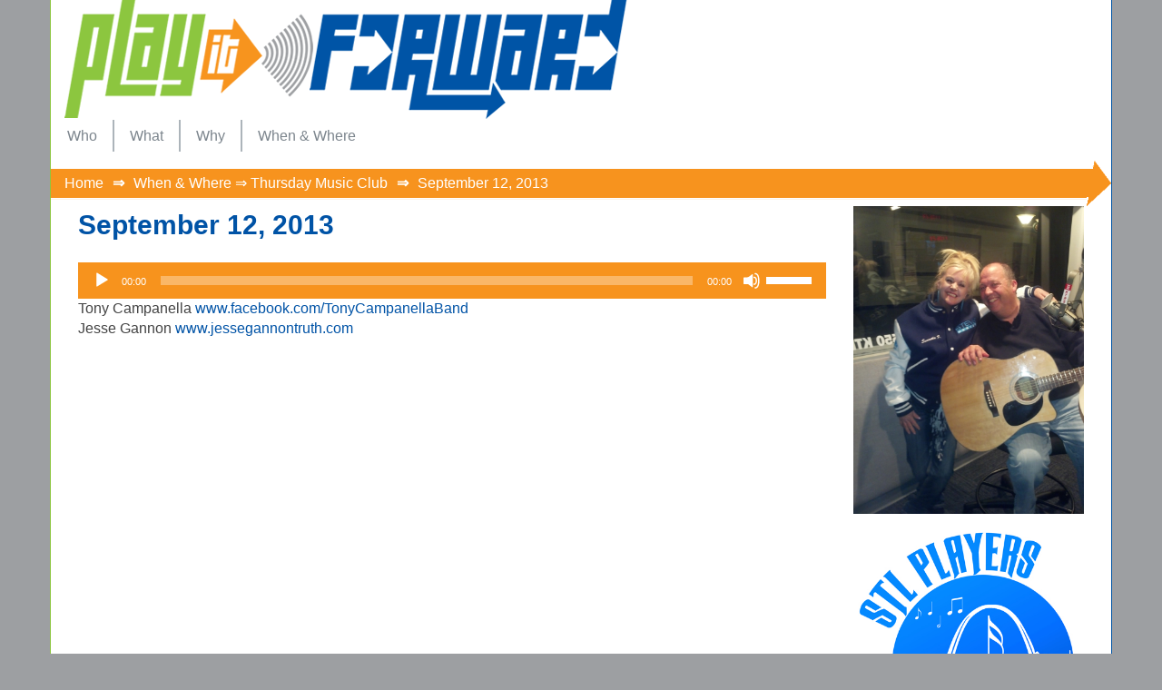

--- FILE ---
content_type: text/html; charset=UTF-8
request_url: https://playitforwardstl.org/september-12-2013/
body_size: 58489
content:
<!DOCTYPE html>
<html class="no-js" lang="en-US">
<head>
<meta charset="utf-8">
<meta http-equiv="X-UA-Compatible" content="IE=edge">
<title>
September 12, 2013 | Play It Forward</title>
<meta name="viewport" content="width=device-width, initial-scale=1">
<link rel='dns-prefetch' href='//ajax.googleapis.com' />
<link rel='dns-prefetch' href='//fonts.googleapis.com' />
<link rel='dns-prefetch' href='//s.w.org' />
		<script type="text/javascript">
			window._wpemojiSettings = {"baseUrl":"https:\/\/s.w.org\/images\/core\/emoji\/11\/72x72\/","ext":".png","svgUrl":"https:\/\/s.w.org\/images\/core\/emoji\/11\/svg\/","svgExt":".svg","source":{"concatemoji":"\/wp-includes\/js\/wp-emoji-release.min.js?ver=7ac4e7c931e2dbdb9e8b803f1ebc485c"}};
			!function(e,a,t){var n,r,o,i=a.createElement("canvas"),p=i.getContext&&i.getContext("2d");function s(e,t){var a=String.fromCharCode;p.clearRect(0,0,i.width,i.height),p.fillText(a.apply(this,e),0,0);e=i.toDataURL();return p.clearRect(0,0,i.width,i.height),p.fillText(a.apply(this,t),0,0),e===i.toDataURL()}function c(e){var t=a.createElement("script");t.src=e,t.defer=t.type="text/javascript",a.getElementsByTagName("head")[0].appendChild(t)}for(o=Array("flag","emoji"),t.supports={everything:!0,everythingExceptFlag:!0},r=0;r<o.length;r++)t.supports[o[r]]=function(e){if(!p||!p.fillText)return!1;switch(p.textBaseline="top",p.font="600 32px Arial",e){case"flag":return s([55356,56826,55356,56819],[55356,56826,8203,55356,56819])?!1:!s([55356,57332,56128,56423,56128,56418,56128,56421,56128,56430,56128,56423,56128,56447],[55356,57332,8203,56128,56423,8203,56128,56418,8203,56128,56421,8203,56128,56430,8203,56128,56423,8203,56128,56447]);case"emoji":return!s([55358,56760,9792,65039],[55358,56760,8203,9792,65039])}return!1}(o[r]),t.supports.everything=t.supports.everything&&t.supports[o[r]],"flag"!==o[r]&&(t.supports.everythingExceptFlag=t.supports.everythingExceptFlag&&t.supports[o[r]]);t.supports.everythingExceptFlag=t.supports.everythingExceptFlag&&!t.supports.flag,t.DOMReady=!1,t.readyCallback=function(){t.DOMReady=!0},t.supports.everything||(n=function(){t.readyCallback()},a.addEventListener?(a.addEventListener("DOMContentLoaded",n,!1),e.addEventListener("load",n,!1)):(e.attachEvent("onload",n),a.attachEvent("onreadystatechange",function(){"complete"===a.readyState&&t.readyCallback()})),(n=t.source||{}).concatemoji?c(n.concatemoji):n.wpemoji&&n.twemoji&&(c(n.twemoji),c(n.wpemoji)))}(window,document,window._wpemojiSettings);
		</script>
		<style type="text/css">
img.wp-smiley,
img.emoji {
	display: inline !important;
	border: none !important;
	box-shadow: none !important;
	height: 1em !important;
	width: 1em !important;
	margin: 0 .07em !important;
	vertical-align: -0.1em !important;
	background: none !important;
	padding: 0 !important;
}
</style>
<link rel="stylesheet" href="/wp-content/plugins/morph-by-bonfire/morph.css?ver=1">
<link rel="stylesheet" href="//fonts.googleapis.com/css?family=Roboto%3A400%2C500&#038;ver=1.0.0">
<link rel="stylesheet" href="/wp-content/plugins/mega_main_menu/src/css/cache.skin.css?ver=1603044009">
<link rel="stylesheet" href="/wp-content/themes/pif/assets/css/main.min.css?ver=9880649384aea9f1ee166331c0a30daa">
<script type='text/javascript' src='//ajax.googleapis.com/ajax/libs/jquery/1.11.0/jquery.min.js'></script>
<script>window.jQuery || document.write('<script src="https://playitforwardstl.org/wp-content/themes/pif/assets/js/vendor/jquery-1.11.0.min.js"><\/script>')</script>
<script type='text/javascript' src='/wp-content/plugins/morph-by-bonfire/js/morph-accordion.js?ver=1'></script>
<script type='text/javascript' src='/wp-content/themes/pif/assets/js/vendor/modernizr-2.7.0.min.js'></script>
<link rel='https://api.w.org/' href='https://playitforwardstl.org/wp-json/' />
<link rel="alternate" type="application/json+oembed" href="https://playitforwardstl.org/wp-json/oembed/1.0/embed?url=https%3A%2F%2Fplayitforwardstl.org%2Fseptember-12-2013%2F" />
<link rel="alternate" type="text/xml+oembed" href="https://playitforwardstl.org/wp-json/oembed/1.0/embed?url=https%3A%2F%2Fplayitforwardstl.org%2Fseptember-12-2013%2F&#038;format=xml" />
		<meta name="msapplication-tap-highlight" content="no" /> 
	<style>
	#lightGallery-slider .info .desc
	{
		direction: ltr !important;
		text-align: center !important;
	}
	#lightGallery-slider .info .title
	{
		direction: ltr !important;
		text-align: center !important;
	}
	</style>      <script type="text/javascript">
         var string = ".wp-lightbox-bank,", ie, ieVersion, lightease;
         jQuery(document).ready(function ($) {
                     string += "a:has(img[class*=wp-image-])";
                     if (navigator.appName == "Microsoft Internet Explorer") {
               //Set IE as true
               ie = true;
               //Create a user agent var
               var ua = navigator.userAgent;
               //Write a new regEx to find the version number
               var re = new RegExp("MSIE ([0-9]{1,}[.0-9]{0,})");
               //If the regEx through the userAgent is not null
               if (re.exec(ua) != null) {
                  //Set the IE version
                  ieVersion = parseInt(RegExp.$1);
               }
            }
            if (ie = true && ieVersion <= 9)
            {
               lightease = "";
            } else
            {
               lightease = "ease";
            }
            var selector = string.replace(/,\s*$/, "");
            jQuery(selector).lightGallery({
               caption: true,
               desc: true,
               disableOther: false,
               closable: true,
               errorMessage: "Could not load the item. Make sure the path is correct and item exist.",
               easing: lightease
            });
         });

      </script>
      	<link rel="canonical" href="https://playitforwardstl.org/september-12-2013/">
<link rel="alternate" type="application/rss+xml" title="Play It Forward Feed" href="https://playitforwardstl.org/feed/">
<script type = "text/javascript">
	$(window).load(function () {
		$(document).on('change', '.div-toggle', function () {
			var target = $(this).data('target');
			var show = $("option:selected", this).data('show');
			$(target).children().addClass('hide');
			$(show).removeClass('hide');
		});
		$(document).ready(function () {
			$('.div-toggle').trigger('change');
		});
	}); 
</script>
<script>
$(document).ready(function() {
  var $navbar = $(".breadcrumb");
  
  AdjustHeader(); // Incase the user loads the page from halfway down (or something);
  $(window).scroll(function() {
      AdjustHeader();
  });
  
  function AdjustHeader(){
    if ($(window).scrollTop() > 100) {
      if (!$navbar.hasClass("navbar-fixed-top")) {
        $navbar.addClass("navbar-fixed-top");
      }
    } else {
      $navbar.removeClass("navbar-fixed-top");
    }
  }
});
</script>
</head>
<body class="post-template-default single single-post postid-1851 single-format-standard september-12-2013 mmm mega_main_menu-2-2-1">

<!--[if lt IE 8]>
    <div class="alert alert-warning">
      You are using an <strong>outdated</strong> browser. Please <a href="http://browsehappy.com/">upgrade your browser</a> to improve your experience.    </div>
  <![endif]-->

<header class="banner navbar navbar-default navbar-static-top" role="banner">
  <div class="container">
    <div class="row">
      <div class="col-sm-18"><a href="/"><img src="/wp-content/themes/pif/assets/img/logo-play-it-forward.png" alt="Play it Forward" class="img-responsive" /></a></div>
      <div class="col-sm-6"></div>
    </div>
    <div class="clearfix"></div>
    <nav class="collapse navbar-collapse" role="navigation">
      
<!-- begin "mega_main_menu" -->
<div id="primary_navigation" class="mega_main_menu primary_navigation primary_style-flat icons-disable_globally first-lvl-align-left first-lvl-separator-none direction-horizontal fullwidth-enable pushing_content-disable mobile_minimized-enable dropdowns_trigger-hover dropdowns_animation-none no-search no-woo_cart no-buddypress responsive-disable coercive_styles-disable indefinite_location_mode-disable language_direction-ltr version-2-2-1 structure_settings-no_icons icons-disable_globally logo-sticky mega_main">
	<div class="menu_holder" data-sticky="1" data-stickyoffset="120">
	<div class="mmm_fullwidth_container"></div><!-- class="fullwidth_container" -->
		<div class="menu_inner" role="navigation">
			<span class="nav_logo">
				<a class="logo_link" href="https://playitforwardstl.org" title="Play It Forward">
					<img src="https://playitforwardstl.org/wp-content/themes/pif/assets/img/logo-play-it-forward.png" alt="Play It Forward" />
				</a>
				<span class="mobile_toggle" data-target="#main_ul-primary_navigation" aria-expanded="false" aria-controls="main_ul-primary_navigation">
					<span class="mobile_button">
						Menu &nbsp;
						<span class="symbol_menu">&equiv;</span>
						<span class="symbol_cross">&#x2573;</span>
					</span><!-- class="mobile_button" -->
				</span><!-- /class="mobile_toggle" -->
			</span><!-- /class="nav_logo" -->
				<ul id="main_ul-primary_navigation" class="mega_main_menu_ul" role="menubar" aria-label="Menu">
<li class="menu-who default_dropdown default_style drop_to_right submenu_full_width columns1">
	<span class="item_link  disable_icon" aria-haspopup="true" aria-expanded="false" role="menuitem" tabindex="0">
		<i class=""></i> 
		<span class="link_content">
			<span class="link_text">
				Who
			</span><!-- /.link_text -->
		</span><!-- /.link_content -->
	</span><!-- /.item_link -->
	<ul class="mega_dropdown" aria-expanded="false" aria-hidden="true" role="menu" aria-label="Who">
	<li class="menu-the-people-behind-play-it-forward default_dropdown default_style drop_to_right submenu_default_width columns1">
		<a href="https://playitforwardstl.org/who-we-are/" class="item_link  disable_icon" role="menuitem" tabindex="0">
			<i class=""></i> 
			<span class="link_content">
				<span class="link_text">
					The People Behind Play It Forward
				</span><!-- /.link_text -->
			</span><!-- /.link_content -->
		</a><!-- /.item_link -->
	</li>
	<li class="menu-artists-involved-with-play-it-forward default_dropdown default_style drop_to_right submenu_default_width columns1">
		<a href="https://playitforwardstl.org/who-we-are/artists-involved-with-play-it-forward/" class="item_link  disable_icon" role="menuitem" tabindex="0">
			<i class=""></i> 
			<span class="link_content">
				<span class="link_text">
					Artists Involved with Play It Forward
				</span><!-- /.link_text -->
			</span><!-- /.link_content -->
		</a><!-- /.item_link -->
	</li>
	<li class="menu-our-generous-sponsors default_dropdown default_style drop_to_right submenu_default_width columns1">
		<a href="https://playitforwardstl.org/who-we-are/our-generous-sponsors/" class="item_link  disable_icon" role="menuitem" tabindex="0">
			<i class=""></i> 
			<span class="link_content">
				<span class="link_text">
					Our Generous Sponsors
				</span><!-- /.link_text -->
			</span><!-- /.link_content -->
		</a><!-- /.item_link -->
	</li>
	<li class="menu-contact-us default_dropdown default_style drop_to_right submenu_default_width columns1">
		<a href="https://playitforwardstl.org/who-we-are/contact-us/" class="item_link  disable_icon" role="menuitem" tabindex="0">
			<i class=""></i> 
			<span class="link_content">
				<span class="link_text">
					Contact Us
				</span><!-- /.link_text -->
			</span><!-- /.link_content -->
		</a><!-- /.item_link -->
	</li>
	</ul><!-- /.mega_dropdown -->
</li>
<li class="menu-what default_dropdown default_style drop_to_right submenu_full_width columns1">
	<span class="item_link  disable_icon" aria-haspopup="true" aria-expanded="false" role="menuitem" tabindex="0">
		<i class=""></i> 
		<span class="link_content">
			<span class="link_text">
				What
			</span><!-- /.link_text -->
		</span><!-- /.link_content -->
	</span><!-- /.item_link -->
	<ul class="mega_dropdown" aria-expanded="false" aria-hidden="true" role="menu" aria-label="What">
	<li class="menu-what-is-play-it-forward default_dropdown default_style drop_to_right submenu_default_width columns1">
		<a href="https://playitforwardstl.org/what-we-do/" class="item_link  disable_icon" role="menuitem" tabindex="0">
			<i class=""></i> 
			<span class="link_content">
				<span class="link_text">
					What Is Play It Forward?
				</span><!-- /.link_text -->
			</span><!-- /.link_content -->
		</a><!-- /.item_link -->
	</li>
	<li class="menu-the-players-club default_dropdown default_style drop_to_right submenu_default_width columns1">
		<a href="https://playitforwardstl.org/what-we-do/the-players-club/" class="item_link  disable_icon" role="menuitem" tabindex="0">
			<i class=""></i> 
			<span class="link_content">
				<span class="link_text">
					The Players Club
				</span><!-- /.link_text -->
			</span><!-- /.link_content -->
		</a><!-- /.item_link -->
	</li>
	<li class="menu-liams-christmas-guitars default_dropdown default_style drop_to_right submenu_default_width columns1">
		<a href="https://playitforwardstl.org/what-we-do/liams-christmas-guitars/" class="item_link  disable_icon" role="menuitem" tabindex="0">
			<i class=""></i> 
			<span class="link_content">
				<span class="link_text">
					Liam&#8217;s Christmas Guitars
				</span><!-- /.link_text -->
			</span><!-- /.link_content -->
		</a><!-- /.item_link -->
	</li>
	<li class="menu-little-drummer-girl default_dropdown default_style drop_to_right submenu_default_width columns1">
		<a href="https://playitforwardstl.org/little-drummer-girl/" class="item_link  disable_icon" role="menuitem" tabindex="0">
			<i class=""></i> 
			<span class="link_content">
				<span class="link_text">
					Little Drummer Girl
				</span><!-- /.link_text -->
			</span><!-- /.link_content -->
		</a><!-- /.item_link -->
	</li>
	<li class="menu-in-memory-of-john-greenley default_dropdown default_style drop_to_right submenu_default_width columns1">
		<a href="https://playitforwardstl.org/in-memory-of-john-greenley/" class="item_link  disable_icon" role="menuitem" tabindex="0">
			<i class=""></i> 
			<span class="link_content">
				<span class="link_text">
					In Memory of John Greenley
				</span><!-- /.link_text -->
			</span><!-- /.link_content -->
		</a><!-- /.item_link -->
	</li>
	<li class="menu-videos default_dropdown default_style drop_to_right submenu_default_width columns1">
		<a href="https://playitforwardstl.org/category/videos/" class="item_link  disable_icon" role="menuitem" tabindex="0">
			<i class=""></i> 
			<span class="link_content">
				<span class="link_text">
					Videos
				</span><!-- /.link_text -->
			</span><!-- /.link_content -->
		</a><!-- /.item_link -->
	</li>
	</ul><!-- /.mega_dropdown -->
</li>
<li class="menu-why default_dropdown default_style drop_to_right submenu_full_width columns1">
	<span class="item_link  disable_icon" aria-haspopup="true" aria-expanded="false" role="menuitem" tabindex="0">
		<i class=""></i> 
		<span class="link_content">
			<span class="link_text">
				Why
			</span><!-- /.link_text -->
		</span><!-- /.link_content -->
	</span><!-- /.item_link -->
	<ul class="mega_dropdown" aria-expanded="false" aria-hidden="true" role="menu" aria-label="Why">
	<li class="menu-the-importance-of-playing-it-forward default_dropdown default_style drop_to_right submenu_default_width columns1">
		<a href="https://playitforwardstl.org/why-we-play-it-forward/" class="item_link  disable_icon" role="menuitem" tabindex="0">
			<i class=""></i> 
			<span class="link_content">
				<span class="link_text">
					The Importance of Playing It Forward
				</span><!-- /.link_text -->
			</span><!-- /.link_content -->
		</a><!-- /.item_link -->
	</li>
	<li class="menu-the-positive-effects-of-music-education default_dropdown default_style drop_to_right submenu_default_width columns1">
		<a href="https://playitforwardstl.org/why-we-play-it-forward/the-positive-effects-of-music-education/" class="item_link  disable_icon" role="menuitem" tabindex="0">
			<i class=""></i> 
			<span class="link_content">
				<span class="link_text">
					The Positive Effects of Music Education
				</span><!-- /.link_text -->
			</span><!-- /.link_content -->
		</a><!-- /.item_link -->
	</li>
	<li class="menu-testimonials default_dropdown default_style drop_to_right submenu_default_width columns1">
		<a href="https://playitforwardstl.org/why-we-play-it-forward/testimonials/" class="item_link  disable_icon" role="menuitem" tabindex="0">
			<i class=""></i> 
			<span class="link_content">
				<span class="link_text">
					Testimonials
				</span><!-- /.link_text -->
			</span><!-- /.link_content -->
		</a><!-- /.item_link -->
	</li>
	<li class="menu-playing-it-forward-results default_dropdown default_style drop_to_right submenu_default_width columns1">
		<a href="https://playitforwardstl.org/category/results/" class="item_link  disable_icon" role="menuitem" tabindex="0">
			<i class=""></i> 
			<span class="link_content">
				<span class="link_text">
					Playing It Forward &#8211; Results
				</span><!-- /.link_text -->
			</span><!-- /.link_content -->
		</a><!-- /.item_link -->
	</li>
	</ul><!-- /.mega_dropdown -->
</li>
<li class="menu-when-where default_dropdown default_style drop_to_right submenu_full_width columns1">
	<span class="item_link  disable_icon" aria-haspopup="true" aria-expanded="false" role="menuitem" tabindex="0">
		<i class=""></i> 
		<span class="link_content">
			<span class="link_text">
				When &#038; Where
			</span><!-- /.link_text -->
		</span><!-- /.link_content -->
	</span><!-- /.item_link -->
	<ul class="mega_dropdown" aria-expanded="false" aria-hidden="true" role="menu" aria-label="When &amp; Where">
	<li class="menu-fundraisers-and-events default_dropdown default_style drop_to_right submenu_default_width columns1">
		<a href="https://playitforwardstl.org/when-where/" class="item_link  disable_icon" role="menuitem" tabindex="0">
			<i class=""></i> 
			<span class="link_content">
				<span class="link_text">
					Fundraisers and Events
				</span><!-- /.link_text -->
			</span><!-- /.link_content -->
		</a><!-- /.item_link -->
	</li>
	<li class="menu-fundraiser-and-event-posters default_dropdown default_style drop_to_right submenu_default_width columns1">
		<a href="https://playitforwardstl.org/when-where/fundraiser-event-posters/" class="item_link  disable_icon" role="menuitem" tabindex="0">
			<i class=""></i> 
			<span class="link_content">
				<span class="link_text">
					Fundraiser and Event Posters
				</span><!-- /.link_text -->
			</span><!-- /.link_content -->
		</a><!-- /.item_link -->
	</li>
	<li class="menu-event-photos-2023 default_dropdown default_style drop_to_right submenu_default_width columns1">
		<a href="https://playitforwardstl.org/when-where/event-photos-2023/" class="item_link  disable_icon" role="menuitem" tabindex="0">
			<i class=""></i> 
			<span class="link_content">
				<span class="link_text">
					Event Photos 2023
				</span><!-- /.link_text -->
			</span><!-- /.link_content -->
		</a><!-- /.item_link -->
	</li>
	<li class="menu-event-photos-2022 default_dropdown default_style drop_to_right submenu_default_width columns1">
		<a href="https://playitforwardstl.org/event-photos-2022/" class="item_link  disable_icon" role="menuitem" tabindex="0">
			<i class=""></i> 
			<span class="link_content">
				<span class="link_text">
					Event Photos 2022
				</span><!-- /.link_text -->
			</span><!-- /.link_content -->
		</a><!-- /.item_link -->
	</li>
	<li class="menu-event-photos-2021 default_dropdown default_style drop_to_right submenu_default_width columns1">
		<a href="https://playitforwardstl.org/when-where/event-photos-2021/" class="item_link  disable_icon" role="menuitem" tabindex="0">
			<i class=""></i> 
			<span class="link_content">
				<span class="link_text">
					Event Photos 2021
				</span><!-- /.link_text -->
			</span><!-- /.link_content -->
		</a><!-- /.item_link -->
	</li>
	<li class="menu-event-photos-2020 default_dropdown default_style drop_to_right submenu_default_width columns1">
		<a href="https://playitforwardstl.org/when-where/event-photos-2020/" class="item_link  disable_icon" role="menuitem" tabindex="0">
			<i class=""></i> 
			<span class="link_content">
				<span class="link_text">
					Event Photos 2020
				</span><!-- /.link_text -->
			</span><!-- /.link_content -->
		</a><!-- /.item_link -->
	</li>
	<li class="menu-event-photos-2019 default_dropdown default_style drop_to_right submenu_default_width columns1">
		<a href="https://playitforwardstl.org/when-where/event-photos-2019/" class="item_link  disable_icon" role="menuitem" tabindex="0">
			<i class=""></i> 
			<span class="link_content">
				<span class="link_text">
					Event Photos 2019
				</span><!-- /.link_text -->
			</span><!-- /.link_content -->
		</a><!-- /.item_link -->
	</li>
	<li class="menu-event-photos-2018 default_dropdown default_style drop_to_right submenu_default_width columns1">
		<a href="https://playitforwardstl.org/when-where/event-photos-2018/" class="item_link  disable_icon" role="menuitem" tabindex="0">
			<i class=""></i> 
			<span class="link_content">
				<span class="link_text">
					Event Photos 2018
				</span><!-- /.link_text -->
			</span><!-- /.link_content -->
		</a><!-- /.item_link -->
	</li>
	<li class="menu-event-photos-2017 default_dropdown default_style drop_to_right submenu_default_width columns1">
		<a href="https://playitforwardstl.org/when-where/event-photos-2017/" class="item_link  disable_icon" role="menuitem" tabindex="0">
			<i class=""></i> 
			<span class="link_content">
				<span class="link_text">
					Event Photos 2017
				</span><!-- /.link_text -->
			</span><!-- /.link_content -->
		</a><!-- /.item_link -->
	</li>
	<li class="menu-event-photos-2016 default_dropdown default_style drop_to_right submenu_default_width columns1">
		<a href="https://playitforwardstl.org/when-where/event-photos-2016/" class="item_link  disable_icon" role="menuitem" tabindex="0">
			<i class=""></i> 
			<span class="link_content">
				<span class="link_text">
					Event Photos 2016
				</span><!-- /.link_text -->
			</span><!-- /.link_content -->
		</a><!-- /.item_link -->
	</li>
	<li class="menu-event-photos-2015 default_dropdown default_style drop_to_right submenu_default_width columns1">
		<a href="https://playitforwardstl.org/when-where/event-photos-2015/" class="item_link  disable_icon" role="menuitem" tabindex="0">
			<i class=""></i> 
			<span class="link_content">
				<span class="link_text">
					Event Photos 2015
				</span><!-- /.link_text -->
			</span><!-- /.link_content -->
		</a><!-- /.item_link -->
	</li>
	<li class="menu-event-photos-2014 default_dropdown default_style drop_to_right submenu_default_width columns1">
		<a href="https://playitforwardstl.org/when-where/event-photos-2014/" class="item_link  disable_icon" role="menuitem" tabindex="0">
			<i class=""></i> 
			<span class="link_content">
				<span class="link_text">
					Event Photos 2014
				</span><!-- /.link_text -->
			</span><!-- /.link_content -->
		</a><!-- /.item_link -->
	</li>
	<li class="menu-event-photos-2013 default_dropdown default_style drop_to_right submenu_default_width columns1">
		<a href="https://playitforwardstl.org/when-where/event-photos-2013/" class="item_link  disable_icon" role="menuitem" tabindex="0">
			<i class=""></i> 
			<span class="link_content">
				<span class="link_text">
					Event Photos 2013
				</span><!-- /.link_text -->
			</span><!-- /.link_content -->
		</a><!-- /.item_link -->
	</li>
	<li class="menu-event-photos-2012 default_dropdown default_style drop_to_right submenu_default_width columns1">
		<a href="https://playitforwardstl.org/when-where/event-photos-2012/" class="item_link  disable_icon" role="menuitem" tabindex="0">
			<i class=""></i> 
			<span class="link_content">
				<span class="link_text">
					Event Photos 2012
				</span><!-- /.link_text -->
			</span><!-- /.link_content -->
		</a><!-- /.item_link -->
	</li>
	<li class="menu-event-photos-2011 default_dropdown default_style drop_to_right submenu_default_width columns1">
		<a href="https://playitforwardstl.org/when-where/event-photos-2011/" class="item_link  disable_icon" role="menuitem" tabindex="0">
			<i class=""></i> 
			<span class="link_content">
				<span class="link_text">
					Event Photos 2011
				</span><!-- /.link_text -->
			</span><!-- /.link_content -->
		</a><!-- /.item_link -->
	</li>
	<li class="current-post-ancestor active current-post-parent menu-thursday-music-club default_dropdown default_style drop_to_right submenu_default_width columns1">
		<a href="https://playitforwardstl.org/category/thursday-music-club/" class="item_link  disable_icon" role="menuitem" tabindex="0">
			<i class=""></i> 
			<span class="link_content">
				<span class="link_text">
					Thursday Music Club
				</span><!-- /.link_text -->
			</span><!-- /.link_content -->
		</a><!-- /.item_link -->
	</li>
	<li class="menu-johnnie-be-good-the-movie default_dropdown default_style drop_to_right submenu_default_width columns1">
		<a href="https://playitforwardstl.org/when-where/johnnie-be-good-the-movie/" class="item_link  disable_icon" role="menuitem" tabindex="0">
			<i class=""></i> 
			<span class="link_content">
				<span class="link_text">
					Johnnie Be Good – The Movie
				</span><!-- /.link_text -->
			</span><!-- /.link_content -->
		</a><!-- /.item_link -->
	</li>
	</ul><!-- /.mega_dropdown -->
</li></ul>
		</div><!-- /class="menu_inner" -->
	</div><!-- /class="menu_holder" -->
</div><!-- /id="mega_main_menu" -->    </nav>
  </div>
</header>
<div class="wrap container" role="document">
  <div class="breadcrumb hidden-xs">
    <ul id="breadcrumbs" class="breadcrumbs"><li class="item-home"><a class="bread-link bread-home" href="https://playitforwardstl.org" title="Home">Home</a></li><li class="separator separator-home"> &rArr; </li><li class="item-cat"><a href="https://playitforwardstl.org/category/thursday-music-club/">When &amp; Where ⇒ Thursday Music Club</a></li><li class="separator"> &rArr; </li><li class="item-current item-1851"><strong class="bread-current bread-1851" title="September 12, 2013">September 12, 2013</strong></li></ul><div class="arrow2"></div>      </div>
  <div class="content row">
    <main class="main col-sm-9" role="main">
              <article class="post-1851 post type-post status-publish format-standard hentry category-thursday-music-club">
    <header>
      <h1 class="entry-title">September 12, 2013</h1>
    </header>
    <div class="entry-content">
      <!--[if lt IE 9]><script>document.createElement('audio');</script><![endif]-->
<audio class="wp-audio-shortcode" id="audio-1851-1" preload="none" style="width: 100%;" controls="controls"><source type="audio/mpeg" src="https://playitforwardstl.org/wp-content/uploads/TMC20130912.mp3?_=1" /><a href="https://playitforwardstl.org/wp-content/uploads/TMC20130912.mp3">https://playitforwardstl.org/wp-content/uploads/TMC20130912.mp3</a></audio>
<p>Tony Campanella <a href="https://www.facebook.com/TonyCampanellaBand" rel="external">www.facebook.com/TonyCampanellaBand</a><br />
Jesse Gannon <a href="http://jessegannontruth.com/" rel="external">www.jessegannontruth.com</a></p>
    </div>
    <footer>
          </footer>
  </article>
    </main>
    <!-- /.main -->
        <aside class="sidebar col-sm-3" role="complementary">
      <section class="widget widget_tribe_widget_builder_1733-2 widget_tribe_widget_builder_1733"><p><img src="https://playitforwardstl.org/wp-content/uploads/SamAndCarney-768x1024.jpg" alt="Sam and Carney" width="768" height="1024" class="img-responsive aligncenter size-large wp-image-1734" srcset="https://playitforwardstl.org/wp-content/uploads/SamAndCarney.jpg 768w, https://playitforwardstl.org/wp-content/uploads/SamAndCarney-225x300.jpg 225w" sizes="(max-width: 768px) 100vw, 768px" /></p>
</section><section class="widget widget_tribe_widget_builder_122-7 widget_tribe_widget_builder_122"><p><a href="https://playitforwardstl.org/what-we-do/the-players-club/"><img src="https://playitforwardstl.org/wp-content/uploads/STL-Players-Club.jpg" alt="The Players Club" width="420" height="478" class="alignnone size-full" /></a><br />
In partnership with you and local instrument rental outlets, your contribution serves as a scholarship rental for a student for their fiscal school year. </p>
<p>Your entire contribution is tax deductible through the Play It Forward program. </p>
<p>Think of all the cool marketing and promotional opportunities that can be created as you become a member of STL Players Club. This exclusive club is designed for you or your business to sponsor a band/orchestra student by paying their monthly rental fees.</p>
<p><a href="https://playitforwardstl.org/what-we-do/the-players-club/" class="more">Learn More About This Exciting Program!</a></p>
</section>    </aside>
    <!-- /.sidebar -->
      </div>
  <!-- /.content --> 
</div>
<!-- /.wrap -->

<footer class="content-info" role="contentinfo">
  <div class="container">
    <div class="spacer"></div>
    The Play It Forward Musical Foundation is expanding our outreach! Visit our Chapter in <a href="http://www.playitforwardswmo.org/" target="_blank">Springfield, MO</a>.
    <hr />
    <p class="alignleft">Play It Forward Musical Foundation is a 501(c)3/509(a)2 non-profit organization<br />
Please help support our fundraising efforts by visiting <a href="http://www.gofundme.com/iax3d4?fb_action_ids=10204558761722794&amp;fb_action_types=og.shares&amp;fb_ref=fb_cr_n"> our GoFundMe page</a></p>
    <p class="alignright">Content &copy; and &trade; 2006 – 2026 Play It Forward STL<br />
Hosting and Design by <a href="https://sivadweb.com" target="_blank">The Sivad Group</a></p>
  </div>
</footer>

		<!-- BEGIN MAIN MENU BUTTON -->
        		<div class="morph-main-menu-button-wrapper">
        
        <!-- BEGIN MENU BUTTON LABEL (if one is entered) -->
                <!-- END MENU BUTTON LABEL (if one is entered) -->
        
        
            <div class="morph-main-menu-button">
                <div class="morph-main-menu-button-middle"></div>
            </div>
            
		</div>
				<!-- END MAIN MENU BUTTON -->
        
        <!-- BEGIN LOGO -->
                <!-- END LOGO -->
        
        <!-- BEGIN HEADER BAR -->
                <!-- END HEADER BAR -->

		<!-- BEGIN MAIN WRAPPER -->
		<div class="morph-main-wrapper">
			<div class="morph-main-wrapper-inner">
				<div class="morph-main">
	
					<!-- BEGIN HEADING CONTENT -->
					<div class="morph-heading-wrapper">
						<div class="morph-heading-inner">
							<!-- BEGIN HEADING TEXT -->
							<div class="morph-heading-text">
                                							</div>
							<!-- END HEADING TEXT -->
							<!-- BEGIN SUBHEADING TEXT -->
							<div class="morph-subheading-text">
                                							</div>
							<!-- END SUBHEADING TEXT -->
							
							<!-- BEGIN SEARCH BUTTON -->
														<!-- END SEARCH BUTTON -->
					
							<!-- BEGIN SEARCH FORM CLOSE ICON -->
							<div class="morph-search-close-wrapper">
									<div class="morph-search-close-button">
									</div>
							</div>
							<!-- END SEARCH FORM CLOSE ICON -->

							<!-- BEGIN SEARCH FORM -->
							<div class="morph-search-wrapper">
								<form method="get" id="searchform" action="https://playitforwardstl.org/">
									<input type="text" name="s" id="s">
								</form>
							</div>
							<!-- END SEARCH FORM -->
							
							<!-- BEGIN SECONDARY MENU BUTTON -->
														<!-- END SECONDARY MENU BUTTON -->
						</div>
					</div>
					<!-- END HEADING CONTENT -->
					
					<!-- BEGIN HEADING BACKGROUND OVERLAY -->
					<div class="morph-heading-overlay"></div>
					<!-- END HEADING BACKGROUND OVERLAY -->
					
					<!-- BEGIN HEADING IMAGE -->
					<div class="morph-heading-image"></div>
					<!-- END HEADING IMAGE -->
	
					<!-- BEGIN MAIN MENU + WIDGETS -->
					<div class="morph-menu-wrapper">
						<!-- BEGIN MAIN MENU -->
                                                <ul id="menu-mobile" class="menu"><li id="menu-item-2046" class="menu-home"><a href="https://playitforwardstl.org/">Home<div class="morph-menu-item-description"></div></a></li>
<li id="menu-item-2065" class="menu-who"><a href="#">Who<div class="morph-menu-item-description"></div></a>
<ul class="sub-menu">
	<li id="menu-item-2047" class="menu-the-people-behind-play-it-forward"><a href="https://playitforwardstl.org/who-we-are/">The People Behind Play It Forward<div class="morph-menu-item-description"></div></a></li>
	<li id="menu-item-2067" class="menu-artists-involved-with-play-it-forward"><a href="https://playitforwardstl.org/who-we-are/artists-involved-with-play-it-forward/">Artists Involved with Play It Forward<div class="morph-menu-item-description"></div></a></li>
	<li id="menu-item-2048" class="menu-our-generous-sponsors"><a href="https://playitforwardstl.org/who-we-are/our-generous-sponsors/">Our Generous Sponsors<div class="morph-menu-item-description"></div></a></li>
	<li id="menu-item-2096" class="menu-contact-us"><a href="https://playitforwardstl.org/who-we-are/contact-us/">Contact Us<div class="morph-menu-item-description"></div></a></li>
</ul>
</li>
<li id="menu-item-2066" class="menu-what"><a href="#">What<div class="morph-menu-item-description"></div></a>
<ul class="sub-menu">
	<li id="menu-item-2049" class="menu-what-is-play-it-forward"><a href="https://playitforwardstl.org/what-we-do/">What Is Play It Forward?<div class="morph-menu-item-description"></div></a></li>
	<li id="menu-item-2050" class="menu-the-players-club"><a href="https://playitforwardstl.org/what-we-do/the-players-club/">The Players Club<div class="morph-menu-item-description"></div></a></li>
	<li id="menu-item-2473" class="menu-liams-christmas-guitars"><a href="https://playitforwardstl.org/what-we-do/liams-christmas-guitars/">Liam&#8217;s Christmas Guitars<div class="morph-menu-item-description"></div></a></li>
	<li id="menu-item-2537" class="menu-little-drummer-girl"><a href="https://playitforwardstl.org/little-drummer-girl/">Little Drummer Girl<div class="morph-menu-item-description"></div></a></li>
	<li id="menu-item-2643" class="menu-in-memory-of-john-greenley"><a href="https://playitforwardstl.org/in-memory-of-john-greenley/">In Memory of John Greenley<div class="morph-menu-item-description"></div></a></li>
	<li id="menu-item-2063" class="menu-videos"><a href="https://playitforwardstl.org/category/videos/">Videos<div class="morph-menu-item-description"></div></a></li>
</ul>
</li>
<li id="menu-item-2068" class="menu-why"><a href="#">Why<div class="morph-menu-item-description"></div></a>
<ul class="sub-menu">
	<li id="menu-item-2051" class="menu-why-we-play-it-forward"><a href="https://playitforwardstl.org/why-we-play-it-forward/">Why We Play It Forward<div class="morph-menu-item-description"></div></a></li>
	<li id="menu-item-2052" class="menu-the-positive-effects-of-music-education"><a href="https://playitforwardstl.org/why-we-play-it-forward/the-positive-effects-of-music-education/">The Positive Effects of Music Education<div class="morph-menu-item-description"></div></a></li>
	<li id="menu-item-2053" class="menu-testimonials"><a href="https://playitforwardstl.org/why-we-play-it-forward/testimonials/">Testimonials<div class="morph-menu-item-description"></div></a></li>
	<li id="menu-item-2064" class="menu-playing-it-forward-%e2%87%92-results"><a href="https://playitforwardstl.org/category/results/">Playing It Forward ⇒ Results<div class="morph-menu-item-description"></div></a></li>
</ul>
</li>
<li id="menu-item-2069" class="menu-when-where"><a href="#">When &#038; Where<div class="morph-menu-item-description"></div></a>
<ul class="sub-menu">
	<li id="menu-item-2054" class="menu-fundraisers-and-events"><a href="https://playitforwardstl.org/when-where/">Fundraisers and Events<div class="morph-menu-item-description"></div></a></li>
	<li id="menu-item-2055" class="menu-fundraiser-and-event-posters"><a href="https://playitforwardstl.org/when-where/fundraiser-event-posters/">Fundraiser and Event Posters<div class="morph-menu-item-description"></div></a></li>
	<li id="menu-item-2591" class="menu-event-photos-2023"><a href="https://playitforwardstl.org/when-where/event-photos-2023/">Event Photos 2023<div class="morph-menu-item-description"></div></a></li>
	<li id="menu-item-2499" class="menu-event-photos-2022"><a href="https://playitforwardstl.org/event-photos-2022/">Event Photos 2022<div class="morph-menu-item-description"></div></a></li>
	<li id="menu-item-2500" class="menu-event-photos-2021"><a href="https://playitforwardstl.org/when-where/event-photos-2021/">Event Photos 2021<div class="morph-menu-item-description"></div></a></li>
	<li id="menu-item-2501" class="menu-event-photos-2020"><a href="https://playitforwardstl.org/when-where/event-photos-2020/">Event Photos 2020<div class="morph-menu-item-description"></div></a></li>
	<li id="menu-item-2502" class="menu-event-photos-2019"><a href="https://playitforwardstl.org/when-where/event-photos-2019/">Event Photos 2019<div class="morph-menu-item-description"></div></a></li>
	<li id="menu-item-2503" class="menu-event-photos-2018"><a href="https://playitforwardstl.org/when-where/event-photos-2018/">Event Photos 2018<div class="morph-menu-item-description"></div></a></li>
	<li id="menu-item-2504" class="menu-event-photos-2017"><a href="https://playitforwardstl.org/when-where/event-photos-2017/">Event Photos 2017<div class="morph-menu-item-description"></div></a></li>
	<li id="menu-item-2505" class="menu-event-photos-2016"><a href="https://playitforwardstl.org/when-where/event-photos-2016/">Event Photos 2016<div class="morph-menu-item-description"></div></a></li>
	<li id="menu-item-2060" class="menu-event-photos-2015"><a href="https://playitforwardstl.org/when-where/event-photos-2015/">Event Photos 2015<div class="morph-menu-item-description"></div></a></li>
	<li id="menu-item-2059" class="menu-event-photos-2014"><a href="https://playitforwardstl.org/when-where/event-photos-2014/">Event Photos 2014<div class="morph-menu-item-description"></div></a></li>
	<li id="menu-item-2058" class="menu-event-photos-2013"><a href="https://playitforwardstl.org/when-where/event-photos-2013/">Event Photos 2013<div class="morph-menu-item-description"></div></a></li>
	<li id="menu-item-2057" class="menu-event-photos-2012"><a href="https://playitforwardstl.org/when-where/event-photos-2012/">Event Photos 2012<div class="morph-menu-item-description"></div></a></li>
	<li id="menu-item-2056" class="menu-event-photos-2011"><a href="https://playitforwardstl.org/when-where/event-photos-2011/">Event Photos 2011<div class="morph-menu-item-description"></div></a></li>
	<li id="menu-item-2062" class="current-post-ancestor active current-post-parent menu-thursday-music-club"><a href="https://playitforwardstl.org/category/thursday-music-club/">Thursday Music Club<div class="morph-menu-item-description"></div></a></li>
	<li id="menu-item-2061" class="menu-johnnie-be-good-the-movie"><a href="https://playitforwardstl.org/when-where/johnnie-be-good-the-movie/">Johnnie Be Good – The Movie<div class="morph-menu-item-description"></div></a></li>
</ul>
</li>
</ul>						<!-- END MAIN MENU -->
						
						<!-- BEGIN WIDGETS -->
						<div class="morph-widgets-wrapper">
													</div>
						<!-- END WIDGETS -->
					</div>
					<!-- END MAIN MENU + WIDGETS -->
	
				</div>
			</div>
		</div>
		<!-- END MAIN WRAPPER -->
		
		<!-- BEGIN MAIN BACKGROUND -->
		<div class="morph-main-background">
		</div>
		<!-- END MAIN BACKGROUND -->
		
		<!-- BEGIN BACKGROUND OVERLAY (when menu open) -->
		<div class="morph-background-overlay"></div>
		<!-- END BACKGROUND OVERLAY (when menu open) -->

	
		<style>
		/**************************************************************
		*** CUSTOM COLORS
		**************************************************************/
        /* header */
        .morph-header-bar {
            background-color:#ffffff;
            opacity:;
                    }
        /* logo colors */
        .morph-logo a { color:; }
        .morph-logo a:hover { color:; }
		/* widgets */
		.morph-widgets-wrapper .widgettitle { color:; }
		.morph-widgets-wrapper .widget { color:; }
		.morph-widgets-wrapper .post-date,
		.morph-widgets-wrapper .rss-date,
		.morph-widgets-wrapper .wp-caption,
		.morph-widgets-wrapper .wp-caption-text { color:; }
		.morph-widgets-wrapper .widget a { color:; }
		.morph-widgets-wrapper .widget_search input { color: !important; border-color: !important; }
        /* searchform placeholder */
        .morph-widgets-wrapper .widget_search input#s::-webkit-input-placeholder { color: !important; }
        .morph-widgets-wrapper .widget_search input#s:-moz-placeholder { color: !important; }
        .morph-widgets-wrapper .widget_search input#s::-moz-placeholder { color: !important; }
        
		/* menu button */
		.morph-main-menu-button:after,
		.morph-main-menu-button:before,
		.morph-main-menu-button div.morph-main-menu-button-middle:before,
		.morph-menu-button-three-alt:after,
		.morph-menu-button-three-alt:before,
		.morph-menu-button-three-alt div.morph-menu-button-three-alt-middle:before,
		.morph-menu-button-four:after,
		.morph-menu-button-four:before,
		.morph-menu-button-four div.morph-menu-button-four-middle:before,
		.morph-menu-button-four div.morph-menu-button-four-middle:after { background-color:#000000; }
        /* menu button label */
        .morph-menu-button-label { color:; }
		/* main menu button hover */
				.morph-main-menu-button:hover:after,
		.morph-main-menu-button:hover:before,
		.morph-main-menu-button:hover div.morph-main-menu-button-middle:before,
		.morph-menu-button-three-alt:hover:after,
		.morph-menu-button-three-alt:hover:before,
		.morph-menu-button-three-alt:hover div.morph-menu-button-three-alt-middle:before,
		.morph-menu-button-four:hover:after,
		.morph-menu-button-four:hover:before,
		.morph-menu-button-four:hover div.morph-menu-button-four-middle:before,
		.morph-menu-button-four:hover div.morph-menu-button-four-middle:after { background-color:; }
        /* menu button label */
        .morph-main-menu-button-wrapper:hover .morph-menu-button-label { color:; }
				/* menu button active */
		.morph-menu-active .morph-main-menu-button:after,
		.morph-menu-active .morph-main-menu-button:before,
		.morph-menu-active .morph-main-menu-button div.morph-main-menu-button-middle:before,
		.morph-menu-active .morph-menu-button-three-alt:after,
		.morph-menu-active .morph-menu-button-three-alt:before,
		.morph-menu-active .morph-menu-button-three-alt div.morph-menu-button-three-alt-middle:before,
		.morph-menu-active .morph-menu-button-four:after,
		.morph-menu-active .morph-menu-button-four:before,
		.morph-menu-active .morph-menu-button-four div.morph-menu-button-four-middle:before,
		.morph-menu-active .morph-menu-button-four div.morph-menu-button-four-middle:after { background-color:; }
		/* menu button active hover */
				.morph-menu-active .morph-main-menu-button:hover:after,
		.morph-menu-active .morph-main-menu-button:hover:before,
		.morph-menu-active .morph-main-menu-button:hover div.morph-main-menu-button-middle:before,
		.morph-menu-active .morph-menu-button-three-alt:hover:after,
		.morph-menu-active .morph-menu-button-three-alt:hover:before,
		.morph-menu-active .morph-menu-button-three-alt:hover div.morph-menu-button-three-alt-middle:before,
		.morph-menu-active .morph-menu-button-four:hover:after,
		.morph-menu-active .morph-menu-button-four:hover:before,
		.morph-menu-active .morph-menu-button-four:hover div.morph-menu-button-four-middle:before,
		.morph-menu-active .morph-menu-button-four:hover div.morph-menu-button-four-middle:after { background-color:; }
				/* custom menu button speed */
		.morph-main-menu-button:after,
		.morph-main-menu-button:before,
		.morph-main-menu-button div.morph-main-menu-button-middle:before,
		.morph-menu-button-three-alt:after,
		.morph-menu-button-three-alt:before,
		.morph-menu-button-three-alt div.morph-menu-button-three-alt-middle:before,
		.morph-menu-button-four:after,
		.morph-menu-button-four:before,
		.morph-menu-button-four div.morph-menu-button-four-middle:before,
		.morph-menu-button-four div.morph-menu-button-four-middle:after {
			-webkit-transition:all s ease !important;
			-moz-transition:all s ease !important;
			transition:all s ease !important;
		}

		/* secondary menu button */
		.morph-secondary-button-inner,
        .morph-secondary-button-inner::before,
        .morph-secondary-button-inner::after { background-color:;}
		/* secondary menu button hover */
				.morph-secondary-button:hover .morph-secondary-button-inner,
        .morph-secondary-button:hover .morph-secondary-button-inner::before,
        .morph-secondary-button:hover .morph-secondary-button-inner::after { background-color:#A0A0A0; background-color:;}
				/* secondary menu button active */
		.morph-secondary-menu-button-active .morph-secondary-button-inner,
        .morph-secondary-menu-button-active .morph-secondary-button-inner::before,
        .morph-secondary-menu-button-active .morph-secondary-button-inner::after { background-color:; }
		/* secondary menu button active hover */
				.morph-secondary-menu-button-active .morph-secondary-button:hover .morph-secondary-button-inner,
        .morph-secondary-menu-button-active .morph-secondary-button:hover .morph-secondary-button-inner::before,
        .morph-secondary-menu-button-active .morph-secondary-button:hover .morph-secondary-button-inner::after { background-color:; }
				
		/* search button */
		.taptap-search-button { border-color:; }
        .taptap-search-button::after { background-color:; }
		.morph-search-button:hover .taptap-search-button { border-color:; }
        .morph-search-button:hover .taptap-search-button::after { background-color:; }
		/* search close button */
		.morph-search-close-button:before,
		.morph-search-close-button:after { background-color:; }
		.morph-search-close-wrapper:hover .morph-search-close-button:before,
		.morph-search-close-wrapper:hover .morph-search-close-button:after { background-color:; }
		/* search field border + text */
		.morph-search-wrapper { border-color:; }
		.morph-search-wrapper #searchform input { color:; }
		
		/* heading + sub-heading text */
		.morph-heading-text { color:; }
		.morph-subheading-text { color:; }
		/* heading overlay */
		.morph-heading-overlay { background-color:; }
        /* heading bottom border + border thickness */
		.morph-heading-wrapper { border-bottom-color:; border-bottom-width:px; }

		/* main menu */
		.morph-main-background { background-color:; }
		.morph-by-bonfire ul li a { color:; }
        .morph-menu-item-description { color:; }
		.morph-by-bonfire ul.sub-menu li a { color:; }
        .morph-by-bonfire a i { color:; }
		        /* menu item hovers */
        .morph-by-bonfire ul li.full-item-arrow-hover > a,
		.morph-by-bonfire ul li a:hover { color:#55565C; }
        .morph-by-bonfire ul li.full-item-arrow-hover > a i,
		.morph-by-bonfire a:hover i { color:#55565C; }
        .morph-by-bonfire ul.sub-menu li.full-item-arrow-hover > a,
        .morph-by-bonfire ul.sub-menu li a:hover { color:#77787C; }
        /* sub-menu arrow hover */
        .full-item-arrow-hover > .morph-sub-arrow .morph-sub-arrow-inner::before,
        .full-item-arrow-hover > .morph-sub-arrow .morph-sub-arrow-inner::after,
        .morph-sub-arrow:hover .morph-sub-arrow-inner::before,
        .morph-sub-arrow:hover .morph-sub-arrow-inner::after { background-color:#888; }
        		.morph-by-bonfire ul li.border a { border-color:; }
        
        /* sub-menu arrow */
                .morph-sub-arrow .morph-sub-arrow-inner::before,
        .morph-sub-arrow .morph-sub-arrow-inner::after { background-color:; }
		
		/* secondary menu */
		.morph-secondary-menu-wrapper { background-color:; border-color:; }
		.morph-secondary-menu-wrapper:after { background-color:; }
		.morph-secondary-menu-wrapper a { color:; }
		.morph-secondary-menu-wrapper a:hover { color:; }
		
		/* background overlay opacity */
		.morph-background-overlay-active { opacity:; }
        /* background overlay color */
		.morph-background-overlay { background-color:; }
        
        /* flyout speed */
        .morph-menu-wrapper,
        .morph-main-background,
        .morph-main-wrapper {
			-webkit-transition:all s ease !important;
			-moz-transition:all s ease !important;
			transition:all s ease !important;
		}
        .morph-menu-wrapper-active .morph-by-bonfire ul li a {
            -webkit-transition-duration:s !important;
            -moz-transition-duration:s !important;
            transition-duration:s !important;
        }
        
        /* custom width */
        .morph-menu-wrapper,
        .morph-main-background,
        .morph-main-wrapper {
            width:px;
            max-width:100%;
        }
        .morph-main-wrapper,
        .morph-main-background {
            -webkit-transform:translateX(-310px);
            -moz-transform:translateX(-310px);
            transform:translateX(-310px);
        }
        .morph-main-wrapper-right,
        .morph-main-background-right {
            -webkit-transform:translateX(310px);
            -moz-transform:translateX(310px);
            transform:translateX(310px);
        }

		/* menu button animations (-/X) */
                    /* top bar animation (3 lines) */
			.morph-menu-active .morph-main-menu-button:before {
				margin:2px 0 0 0;
				
				transform:translateY(4px) rotate(45deg);
				-moz-transform:translateY(4px) rotate(45deg);
				-ms-transform:translateY(4px) rotate(45deg);
				-webkit-transform:translateY(4px) rotate(45deg);
			}
			/* bottom bar animation (3 lines) */
			.morph-menu-active .morph-main-menu-button:after {
				transform:translateY(-5px) rotate(-45deg);
				-moz-transform:translateY(-5px) rotate(-45deg);
				-ms-transform:translateY(-5px) rotate(-45deg);
				-webkit-transform:translateY(-5px) rotate(-45deg);
			}
			/* middle bar fade out (3 lines) */
			.morph-menu-active div.morph-main-menu-button-middle:before {
				opacity:0;
				
				-webkit-transition:all .15s ease;
				-moz-transition:all .15s ease;
				-ms-transition:all .15s ease;
				transition:all .15s ease;
			}
			/* top bar animation (alternate 3 lines) */
			.morph-menu-active .morph-menu-button-three-alt:before {
				width:24px;
				margin-right:7px;
				
				transform:translateY(6px) rotate(45deg);
				-moz-transform:translateY(6px) rotate(45deg);
				-webkit-transform:translateY(6px) rotate(45deg);
			}
			/* bottom bar animation (alternate 3 lines) */
			.morph-menu-active .morph-menu-button-three-alt:after {
				width:24px;
				margin:8px 0 0 0px;
				
				transform:translateY(-10px) rotate(-45deg);
				-moz-transform:translateY(-10px) rotate(-45deg);
				-webkit-transform:translateY(-10px) rotate(-45deg);
			}
			/* middle bar fade out (alternate 3 lines) */
			.morph-menu-active div.morph-menu-button-three-alt-middle:before {
				opacity:0;
				
				-webkit-transition:all .15s ease;
				-moz-transition:all .15s ease;
				transition:all .15s ease;
			}
			/* top bar animation (alternate 4 lines) */
			.morph-menu-active .morph-menu-button-four:before {
				width:11px;
				
				transform:translateY(3px) translateX(-1px) rotate(45deg);
				-moz-transform:translateY(3px) translateX(-1px) rotate(45deg);
				-webkit-transform:translateY(3px) translateX(-1px) rotate(45deg);
			}
			/* middle bar #1 animation (alternate 4 lines) */
			.morph-menu-active .morph-menu-button-four div.morph-menu-button-four-middle:before {
				width:11px;
				
				transform:translateY(-3px) translateX(11px) rotate(-45deg);
				-moz-transform:translateY(-3px) translateX(11px) rotate(-45deg);
				-webkit-transform:translateY(-3px) translateX(11px) rotate(-45deg);
			}
			/* middle bar #2 animation (alternate 4 lines) */
			.morph-menu-active .morph-menu-button-four div.morph-menu-button-four-middle:after {
				width:11px;
				
				transform:translateY(3px) translateX(-1px) rotate(-45deg);
				-moz-transform:translateY(3px) translateX(-1px) rotate(-45deg);
				-webkit-transform:translateY(3px) translateX(-1px) rotate(-45deg);
			}
			/* bottom bar animation (alternate 4 lines) */
			.morph-menu-active .morph-menu-button-four:after {
				width:11px;
				
				transform:translateY(-3px) translateX(11px) rotate(45deg);
				-moz-transform:translateY(-3px) translateX(11px) rotate(45deg);
				-webkit-transform:translateY(-3px) translateX(11px) rotate(45deg);
			}
        
		/* custom heading height */
		.morph-heading-wrapper,
		.morph-heading-overlay,
		.morph-heading-image { height:50px; }
		.morph-menu-wrapper { top:50px; }
		/* heading overlay opacity */
		.morph-heading-overlay { opacity:; }
		/* heading image */
		.morph-heading-image {
			background-image:url();
		}
		/* heading image pattern */
                
        /* thin button variations */
                
		/* hide morph between resolutions */
		@media ( min-width:767px) and (max-width:5000px) {
			.morph-logo-wrapper,
            .morph-header-bar,
            .morph-main-menu-button-wrapper,
			.morph-main-wrapper,
			.morph-main-background,
			.morph-background-overlay { display:none; }
			body { margin-top:0; }
		}
        /* hide theme elements */
				</style>
        
        		<!-- END CUSTOM COLORS (WP THEME CUSTOMIZER) -->
	
	<link rel="stylesheet" href="/wp-content/plugins/wp-lightbox-bank/assets/css/wp-lightbox-bank.css?ver=7ac4e7c931e2dbdb9e8b803f1ebc485c">
<link rel="stylesheet" href="/wp-includes/js/mediaelement/mediaelementplayer-legacy.min.css?ver=4.2.6-78496d1">
<link rel="stylesheet" href="/wp-includes/js/mediaelement/wp-mediaelement.min.css?ver=7ac4e7c931e2dbdb9e8b803f1ebc485c">
<script type='text/javascript' src='/wp-content/plugins/morph-by-bonfire/js/morph.js?ver=1'></script>
<script type='text/javascript' src='/wp-content/plugins/morph-by-bonfire/js/search.js?ver=1'></script>
<script type='text/javascript' src='/wp-content/plugins/mega_main_menu/src/js/frontend.js?ver=2.2.1'></script>
<script type='text/javascript' src='/wp-content/plugins/bj-lazy-load/js/bj-lazy-load.min.js?ver=2'></script>
<script type='text/javascript' src='/wp-content/themes/pif/assets/js/scripts.min.js?ver=0fc6af96786d8f267c8686338a34cd38'></script>
<script type='text/javascript' src='/wp-includes/js/wp-embed.min.js?ver=7ac4e7c931e2dbdb9e8b803f1ebc485c'></script>
<script type='text/javascript' src='/wp-content/plugins/wp-lightbox-bank/assets/js/wp-lightbox-bank.js?ver=7ac4e7c931e2dbdb9e8b803f1ebc485c'></script>
<script type='text/javascript'>
var mejsL10n = {"language":"en","strings":{"mejs.install-flash":"You are using a browser that does not have Flash player enabled or installed. Please turn on your Flash player plugin or download the latest version from https:\/\/get.adobe.com\/flashplayer\/","mejs.fullscreen-off":"Turn off Fullscreen","mejs.fullscreen-on":"Go Fullscreen","mejs.download-video":"Download Video","mejs.fullscreen":"Fullscreen","mejs.time-jump-forward":["Jump forward 1 second","Jump forward %1 seconds"],"mejs.loop":"Toggle Loop","mejs.play":"Play","mejs.pause":"Pause","mejs.close":"Close","mejs.time-slider":"Time Slider","mejs.time-help-text":"Use Left\/Right Arrow keys to advance one second, Up\/Down arrows to advance ten seconds.","mejs.time-skip-back":["Skip back 1 second","Skip back %1 seconds"],"mejs.captions-subtitles":"Captions\/Subtitles","mejs.captions-chapters":"Chapters","mejs.none":"None","mejs.mute-toggle":"Mute Toggle","mejs.volume-help-text":"Use Up\/Down Arrow keys to increase or decrease volume.","mejs.unmute":"Unmute","mejs.mute":"Mute","mejs.volume-slider":"Volume Slider","mejs.video-player":"Video Player","mejs.audio-player":"Audio Player","mejs.ad-skip":"Skip ad","mejs.ad-skip-info":["Skip in 1 second","Skip in %1 seconds"],"mejs.source-chooser":"Source Chooser","mejs.stop":"Stop","mejs.speed-rate":"Speed Rate","mejs.live-broadcast":"Live Broadcast","mejs.afrikaans":"Afrikaans","mejs.albanian":"Albanian","mejs.arabic":"Arabic","mejs.belarusian":"Belarusian","mejs.bulgarian":"Bulgarian","mejs.catalan":"Catalan","mejs.chinese":"Chinese","mejs.chinese-simplified":"Chinese (Simplified)","mejs.chinese-traditional":"Chinese (Traditional)","mejs.croatian":"Croatian","mejs.czech":"Czech","mejs.danish":"Danish","mejs.dutch":"Dutch","mejs.english":"English","mejs.estonian":"Estonian","mejs.filipino":"Filipino","mejs.finnish":"Finnish","mejs.french":"French","mejs.galician":"Galician","mejs.german":"German","mejs.greek":"Greek","mejs.haitian-creole":"Haitian Creole","mejs.hebrew":"Hebrew","mejs.hindi":"Hindi","mejs.hungarian":"Hungarian","mejs.icelandic":"Icelandic","mejs.indonesian":"Indonesian","mejs.irish":"Irish","mejs.italian":"Italian","mejs.japanese":"Japanese","mejs.korean":"Korean","mejs.latvian":"Latvian","mejs.lithuanian":"Lithuanian","mejs.macedonian":"Macedonian","mejs.malay":"Malay","mejs.maltese":"Maltese","mejs.norwegian":"Norwegian","mejs.persian":"Persian","mejs.polish":"Polish","mejs.portuguese":"Portuguese","mejs.romanian":"Romanian","mejs.russian":"Russian","mejs.serbian":"Serbian","mejs.slovak":"Slovak","mejs.slovenian":"Slovenian","mejs.spanish":"Spanish","mejs.swahili":"Swahili","mejs.swedish":"Swedish","mejs.tagalog":"Tagalog","mejs.thai":"Thai","mejs.turkish":"Turkish","mejs.ukrainian":"Ukrainian","mejs.vietnamese":"Vietnamese","mejs.welsh":"Welsh","mejs.yiddish":"Yiddish"}};
</script>
<script type='text/javascript' src='/wp-includes/js/mediaelement/mediaelement-and-player.min.js?ver=4.2.6-78496d1'></script>
<script type='text/javascript' src='/wp-includes/js/mediaelement/mediaelement-migrate.min.js?ver=7ac4e7c931e2dbdb9e8b803f1ebc485c'></script>
<script type='text/javascript'>
/* <![CDATA[ */
var _wpmejsSettings = {"pluginPath":"\/wp-includes\/js\/mediaelement\/","classPrefix":"mejs-","stretching":"responsive"};
/* ]]> */
</script>
<script type='text/javascript' src='/wp-includes/js/mediaelement/wp-mediaelement.min.js?ver=7ac4e7c931e2dbdb9e8b803f1ebc485c'></script>
</body>
</html>

--- FILE ---
content_type: text/css
request_url: https://playitforwardstl.org/wp-content/plugins/morph-by-bonfire/morph.css?ver=1
body_size: 35919
content:
/*************************************************************
[TABLE OF CONTENTS]

- LOGO
- HEADER BAR
- MENU BUTTON
- MENU BUTTON LABEL
- SECONDARY MENU BUTTON
- MAIN MENU
- SUB-MENU
- SECONDARY MENU
- SEARCH
- MAIN BACKGROUND
- MAIN WRAPPER
- HEADING CONTENT + OVERLAY + IMAGE
- WIDGETS
- Z-INDEXES
- MISC
- WORDPRESS TOOLBAR (IF WORDPRESS TOOLBAR ACTIVE, PUSH HEADER ELEMENTS DOWN A BIT)
- SCROLLBAR STYLING
*************************************************************/


/* LOGO
**************************************************/
.morph-logo-wrapper {
    position:fixed;
    display:table;
    top:0;
    right:0;
    height:54px;
    padding:0 15px;
}
.morph-logo-wrapper-right {
    left:0;
    right:auto;
}
/* if logo is image */
.morph-logo-image {
	display:table-cell;
	vertical-align:middle;
}
.morph-logo-image img {
	max-height:34px;
    width:auto;
    display:table-cell;
	vertical-align:middle;
}
/* if logo is text */
.morph-logo {
	display:table-cell;
	vertical-align:middle;
}
.morph-logo a {
	font-family:'Roboto';
	font-weight:500;
	font-size:14px;
	text-decoration:none;
	letter-spacing:0;
	color:#fff;
	margin:0;
	padding:0;
	
	-webkit-transition:all .25s ease;
	-moz-transition:all .25s ease;
	transition:all .25s ease;
}
.morph-logo a:hover {
	text-decoration:none;
	color:#fff;
}


/* HEADER BAR
**************************************************/
.morph-header-bar {
    position:fixed;
    top:0;
    left:0;
    width:100%;
    height:54px;
    background-color:#48A4FF;
}


/* MENU BUTTON
**************************************************/
/* wrapper */
.morph-main-menu-button-wrapper {
	position:fixed;
	top:7px;
	left:7px;
	width:31px;
	height:30px;
	cursor:pointer;
    padding:5px;
    
    /* remove the highlight of a tapped link when on a touch device */
	-webkit-tap-highlight-color:rgba(0,0,0,0);
}
/* when right positioning active */
.morph-menu-button-right {
	left:auto !important;
    right:7px;
}
/* button */
.morph-main-menu-button {
    width:25px;
    padding:7px 3px;
}
/* menu bars */
.morph-main-menu-button:after,
.morph-main-menu-button:before,
.morph-main-menu-button div.morph-main-menu-button-middle:before {
	content:'';
	display:block;
	width:25px;
	height:2px;
	margin:0 0 5px 0;
	background-color:#EDF6FF;

	-webkit-transition:all .25s ease;
	-moz-transition:all .25s ease;
	transition:all .25s ease;
}
/* menu bars (alternate 3 lines) */
.morph-menu-button-three-alt {
    position:relative;
    top:4px;
    left:4px;
}
.morph-menu-button-three-alt:after,
.morph-menu-button-three-alt:before,
.morph-menu-button-three-alt div.morph-menu-button-three-alt-middle:before {
	content:'';
	display:block;
	height:2px;
	margin:4px 0;
	background-color:#EDF6FF;

	-webkit-transition:all .25s ease;
	-moz-transition:all .25s ease;
	transition:all .25s ease;
}
.morph-menu-button-three-alt:after,
.morph-menu-button-three-alt:before {
	width:13px;
}
.morph-menu-button-three-alt:before {
	margin-left:auto;
	margin-right:8px;
}
.morph-menu-button-three-alt div.morph-menu-button-three-alt-middle:before {
	width:23px;
}
/* menu bars (alternate 4 lines) */
.morph-menu-button-four {
    position:relative;
    top:1px;
    left:4px;
}
.morph-menu-button-four:after,
.morph-menu-button-four:before,
.morph-menu-button-four div.morph-menu-button-four-middle:before,
.morph-menu-button-four div.morph-menu-button-four-middle:after {
	content:'';
	display:block;
	width:22px;
	height:2px;
	margin:4px 0;
	background-color:#EDF6FF;

	-webkit-transition:all .25s ease;
	-moz-transition:all .25s ease;
	transition:all .25s ease;
}
/* menu bars (active) */
.morph-menu-active .morph-main-menu-button:after,
.morph-menu-active .morph-main-menu-button:before,
.morph-menu-active .morph-main-menu-button div.morph-main-menu-button-middle:before,
.morph-menu-active .morph-menu-button-three-alt:after,
.morph-menu-active .morph-menu-button-three-alt:before,
.morph-menu-active .morph-menu-button-three-alt div.morph-menu-button-three-alt-middle:before,
.morph-menu-active .morph-menu-button-four:after,
.morph-menu-active .morph-menu-button-four:before,
.morph-menu-active .morph-menu-button-four div.morph-menu-button-four-middle:before,
.morph-menu-active .morph-menu-button-four div.morph-menu-button-four-middle:after {
	background-color:#fff;
}


/* MENU BUTTON LABEL
**************************************************/
.morph-menu-button-label {
    position:absolute;
    top:4px;
    left:40px;
    font-family:'Roboto',sans serif;
    font-weight:400;
	font-size:12px;
    color:#fff;
    padding:10px 5px;
    white-space:nowrap;
    
    -webkit-transition:all .25s ease;
	-moz-transition:all .25s ease;
	transition:all .25s ease;
}
.morph-menu-button-label-hide {
    opacity:0;
    pointer-events:none;
}
.morph-menu-button-label-right {
    left:-40px;
}
/* label adjustment */
@media (-webkit-min-device-pixel-ratio: 2), (min-resolution: 192dpi) {
    .morph-menu-button-label { top:3px; }
}


/* SECONDARY MENU BUTTON
**************************************************/
/* secondary menu button */
.morph-secondary-menu-button {
    position:absolute;
    display:block;
	bottom:11px;
	right:10px;
	width:20px;
	height:30px;
    
    /* remove the highlight of a tapped link when on a touch device */
	-webkit-tap-highlight-color:rgba(0,0,0,0);
	
	-webkit-transition:opacity .2s ease .2s, top 0s ease .2s;
	-moz-transition:opacity .2s ease .2s, top 0s ease .2s;
	transition:opacity .2s ease .2s, top 0s ease .2s;
}
.morph-secondary-button {
    position:absolute;
	z-index:99;
	width:13px;
	height:30px;
	margin:0;
	padding:3px 0 0 7px;
    cursor:pointer;
}
.morph-secondary-button-inner,
.morph-secondary-button-inner::before,
.morph-secondary-button-inner::after {
    position:relative;
    content:'';
    display:block;
	width:4px;
	height:4px;
	background-color:#fff;
    border-radius:50%;
	
	-webkit-transition:all .25s ease;
	-moz-transition:all .25s ease;
	transition:all .25s ease;
}
.morph-secondary-button-inner { top:10px; }
.morph-secondary-button-inner::before { top:-6px; }
.morph-secondary-button-inner::after { top:2px; }
.morph-secondary-menu-button-active .morph-secondary-button-inner,
.morph-secondary-menu-button-active .morph-secondary-button-inner::before,
.morph-secondary-menu-button-active .morph-secondary-button-inner::after {
	background-color:#A0A0A0;
}


/* MAIN MENU
**************************************************/
.morph-menu-wrapper {
	position:relative;
	width:270px;
    top:200px;
	margin:0;
	padding:9px 0 15px 0;

	-webkit-transition:all .5s ease;
	-moz-transition:all .5s ease;
	transition:all .5s ease;
}
/* main menu */
.morph-by-bonfire {
    overflow-y:auto;
}
.morph-by-bonfire ul {
	list-style-type:none;
	margin:0;
	padding:0;
}
/* individual main menu items */
.morph-by-bonfire ul li {
	position:relative;
	width:100%;
    min-height:43px;
	list-style-type:none;
    border:none;
	margin:0;
	padding:0;
	text-align:left;
    overflow:hidden;
}
/* top-level menu item */
.morph-by-bonfire ul li a {
	font-family:'Roboto',sans serif;
    font-weight:400;
	font-size:14px;
    line-height:18px;
	color:#696867;
	margin:0;
	padding:14px 10px 7px 17px;
	display:inline-block;
	text-decoration:none;
    width:100%;
    width:calc(100% - 27px);
	
	-webkit-transition:all .2s ease;
	-moz-transition:all .2s ease;
	transition:all .2s ease;
}
/* don't let top-level menu items overlap sub-menu arrows */
.morph-by-bonfire ul li.menu-item-has-children > a {
    width:calc(100% - 67px);
    padding-right:10px;
}
/* custom border */
.morph-by-bonfire ul li.border a {
	padding-bottom:19px;
	margin-bottom:8px;
	border-bottom:1px solid #D9D9D9;
}
/* retina-specific menu item adjustment */
@media (-webkit-min-device-pixel-ratio: 2), (min-resolution: 192dpi) { 
	.morph-by-bonfire ul li a { margin:0; }
}
/* main menu icon */
.morph-by-bonfire a i {
	font-size:17px;
	padding-right:10px;
	text-align:left;
	display:inline-block;
}
/* fade-in menu items */
.morph-by-bonfire ul li a {
	opacity:0;
	
	-webkit-transform:translateX(-30px);
	-moz-transform:translateX(-30px);
	transform:translateX(-30px);
}
.morph-menu-wrapper-active .morph-by-bonfire ul li a {
	opacity:1;
	
	-webkit-transform:translateX(0);
	-moz-transform:translateX(0);
	transform:translateX(0);
}
/* individual li animation speeds (up to 25) */
.morph-menu-wrapper-active .morph-by-bonfire ul li:nth-child(1) a {
	-webkit-transition:opacity .3s ease .2s, -webkit-transform .5s ease .2s;
	-moz-transition:opacity .3s ease .2s, -moz-transform .5s ease .2s;
	transition:opacity .3s ease .2s, transform .5s ease .2s;
}
.morph-menu-wrapper-active .morph-by-bonfire ul li:nth-child(2) a {
	-webkit-transition:opacity .3s ease .25s, -webkit-transform .5s ease .25s;
	-moz-transition:opacity .3s ease .25s, -moz-transform .5s ease .25s;
	transition:opacity .3s ease .25s, transform .5s ease .25s;
}
.morph-menu-wrapper-active .morph-by-bonfire ul li:nth-child(3) a {
	-webkit-transition:opacity .3s ease .3s, -webkit-transform .5s ease .3s;
	-moz-transition:opacity .3s ease .3s, -moz-transform .5s ease .3s;
	transition:opacity .3s ease .3s, transform .5s ease .3s;
}
.morph-menu-wrapper-active .morph-by-bonfire ul li:nth-child(4) a {
	-webkit-transition:opacity .3s ease .35s, -webkit-transform .5s ease .35s;
	-moz-transition:opacity .3s ease .35s, -moz-transform .5s ease .35s;
	transition:opacity .3s ease .35s, transform .5s ease .35s;
}
.morph-menu-wrapper-active .morph-by-bonfire ul li:nth-child(5) a {
	-webkit-transition:opacity .3s ease .4s, -webkit-transform .5s ease .4s;
	-moz-transition:opacity .3s ease .4s, -moz-transform .5s ease .4s;
	transition:opacity .3s ease .4s, transform .5s ease .4s;
}
.morph-menu-wrapper-active .morph-by-bonfire ul li:nth-child(6) a {
	-webkit-transition:opacity .3s ease .45s, -webkit-transform .5s ease .45s;
	-moz-transition:opacity .3s ease .45s, -moz-transform .5s ease .45s;
	transition:opacity .3s ease .45s, transform .5s ease .45s;
}
.morph-menu-wrapper-active .morph-by-bonfire ul li:nth-child(7) a {
	-webkit-transition:opacity .3s ease .5s, -webkit-transform .5s ease .5s;
	-moz-transition:opacity .3s ease .5s, -moz-transform .5s ease .5s;
	transition:opacity .3s ease .5s, transform .5s ease .5s;
}
.morph-menu-wrapper-active .morph-by-bonfire ul li:nth-child(8) a {
	-webkit-transition:opacity .3s ease .55s, -webkit-transform .5s ease .55s;
	-moz-transition:opacity .3s ease .55s, -moz-transform .5s ease .55s;
	transition:opacity .3s ease .55s, transform .5s ease .55s;
}
.morph-menu-wrapper-active .morph-by-bonfire ul li:nth-child(9) a {
	-webkit-transition:opacity .3s ease .6s, -webkit-transform .5s ease .6s;
	-moz-transition:opacity .3s ease .6s, -moz-transform .5s ease .6s;
	transition:opacity .3s ease .6s, transform .5s ease .6s;
}
.morph-menu-wrapper-active .morph-by-bonfire ul li:nth-child(10) a {
	-webkit-transition:opacity .3s ease .65s, -webkit-transform .5s ease .65s;
	-moz-transition:opacity .3s ease .65s, -moz-transform .5s ease .65s;
	transition:opacity .3s ease .65s, transform .5s ease .65s;
}
.morph-menu-wrapper-active .morph-by-bonfire ul li:nth-child(11) a {
	-webkit-transition:opacity .3s ease .7s, -webkit-transform .5s ease .7s;
	-moz-transition:opacity .3s ease .7s, -moz-transform .5s ease .7s;
	transition:opacity .3s ease .7s, transform .5s ease .7s;
}
.morph-menu-wrapper-active .morph-by-bonfire ul li:nth-child(12) a {
	-webkit-transition:opacity .3s ease .75s, -webkit-transform .5s ease .75s;
	-moz-transition:opacity .3s ease .75s, -moz-transform .5s ease .75s;
	transition:opacity .3s ease .75s, transform .5s ease .75s;
}
.morph-menu-wrapper-active .morph-by-bonfire ul li:nth-child(13) a {
	-webkit-transition:opacity .3s ease .8s, -webkit-transform .5s ease .8s;
	-moz-transition:opacity .3s ease .8s, -moz-transform .5s ease .8s;
	transition:opacity .3s ease .8s, transform .5s ease .8s;
}
.morph-menu-wrapper-active .morph-by-bonfire ul li:nth-child(14) a {
	-webkit-transition:opacity .3s ease .85s, -webkit-transform .5s ease .85s;
	-moz-transition:opacity .3s ease .85s, -moz-transform .5s ease .85s;
	transition:opacity .3s ease .85s, transform .5s ease .85s;
}
.morph-menu-wrapper-active .morph-by-bonfire ul li:nth-child(15) a {
	-webkit-transition:opacity .3s ease .9s, -webkit-transform .5s ease .9s;
	-moz-transition:opacity .3s ease .9s, -moz-transform .5s ease .9s;
	transition:opacity .3s ease .9s, transform .5s ease .9s;
}
.morph-menu-wrapper-active .morph-by-bonfire ul li:nth-child(16) a {
	-webkit-transition:opacity .3s ease .95s, -webkit-transform .5s ease .95s;
	-moz-transition:opacity .3s ease .95s, -moz-transform .5s ease .95s;
	transition:opacity .3s ease .95s, transform .5s ease .95s;
}
.morph-menu-wrapper-active .morph-by-bonfire ul li:nth-child(17) a {
	-webkit-transition:opacity .3s ease 1s, -webkit-transform .5s ease 1s;
	-moz-transition:opacity .3s ease 1s, -moz-transform .5s ease 1s;
	transition:opacity .3s ease 1s, transform .5s ease 1s;
}
.morph-menu-wrapper-active .morph-by-bonfire ul li:nth-child(18) a {
	-webkit-transition:opacity .3s ease 1.05s, -webkit-transform .5s ease 1.05s;
	-moz-transition:opacity .3s ease 1.05s, -moz-transform .5s ease 1.05s;
	transition:opacity .3s ease 1.05s, transform .5s ease 1.05s;
}
.morph-menu-wrapper-active .morph-by-bonfire ul li:nth-child(19) a {
	-webkit-transition:opacity .3s ease 1.1s, -webkit-transform .5s ease 1.1s;
	-moz-transition:opacity .3s ease 1.1s, -moz-transform .5s ease 1.1s;
	transition:opacity .3s ease 1.1s, transform .5s ease 1.1s;
}
.morph-menu-wrapper-active .morph-by-bonfire ul li:nth-child(20) a {
	-webkit-transition:opacity .3s ease 1.15s, -webkit-transform .5s ease 1.15s;
	-moz-transition:opacity .3s ease 1.15s, -moz-transform .5s ease 1.15s;
	transition:opacity .3s ease 1.15s, transform .5s ease 1.15s;
}
.morph-menu-wrapper-active .morph-by-bonfire ul li:nth-child(21) a {
	-webkit-transition:opacity .3s ease 1.2s, -webkit-transform .5s ease 1.2s;
	-moz-transition:opacity .3s ease 1.2s, -moz-transform .5s ease 1.2s;
	transition:opacity .3s ease 1.2s, transform .5s ease 1.2s;
}
.morph-menu-wrapper-active .morph-by-bonfire ul li:nth-child(22) a {
	-webkit-transition:opacity .3s ease 1.25s, -webkit-transform .5s ease 1.25s;
	-moz-transition:opacity .3s ease 1.25s, -moz-transform .5s ease 1.25s;
	transition:opacity .3s ease 1.25s, transform .5s ease 1.25s;
}
.morph-menu-wrapper-active .morph-by-bonfire ul li:nth-child(23) a {
	-webkit-transition:opacity .3s ease 1.3s, -webkit-transform .5s ease 1.3s;
	-moz-transition:opacity .3s ease 1.3s, -moz-transform .5s ease 1.3s;
	transition:opacity .3s ease 1.3s, transform .5s ease 1.3s;
}
.morph-menu-wrapper-active .morph-by-bonfire ul li:nth-child(24) a {
	-webkit-transition:opacity .3s ease 1.35s, -webkit-transform .5s ease 1.35s;
	-moz-transition:opacity .3s ease 1.35s, -moz-transform .5s ease 1.35s;
	transition:opacity .3s ease 1.35s, transform .5s ease 1.35s;
}
.morph-menu-wrapper-active .morph-by-bonfire ul li:nth-child(25) a {
	-webkit-transition:opacity .3s ease 1.4s, -webkit-transform .5s ease 1.4s;
	-moz-transition:opacity .3s ease 1.4s, -moz-transform .5s ease 1.4s;
	transition:opacity .3s ease 1.4s, transform .5s ease 1.4s;
}
/* menu description */
.morph-menu-item-description {
    margin-top:4px;
    margin-bottom:2px;
	font-size:13px;
	line-height:16px;
	color:#A1A19E;
    padding-right:12px;
}


/* SUB-MENU
**************************************************/
.morph-by-bonfire .menu {
	list-style:none;
	margin:0;
	padding:0;
}
.morph-by-bonfire ul.sub-menu {
	list-style:none;
	margin:0;
	padding:0;
	display:none;
}
/* sub-menu items */
.morph-by-bonfire .sub-menu a {
	color:#848482;
	margin:0;
}


/* SECONDARY MENU
**************************************************/
.morph-secondary-menu-wrapper {
	position:absolute;
	z-index:9;
    top:-5px;
    right:-3px;
	background-color:#fff;
	border:1px solid #E2E2E2;
	margin:0;
	padding:7px 35px 6px 15px;
	display:none;

	-webkit-box-shadow:0px 0px 2px 0px rgba(0,0,0,0.35);
	-moz-box-shadow:0px 0px 2px 0px rgba(0,0,0,0.35);
	box-shadow:0px 0px 2px 0px rgba(0,0,0,0.35);
}
@-webkit-keyframes morph-secondary {
	0% { -webkit-transform:translateY(-4px); }
	40% { -webkit-transform:translateY(2px); }
	100% { -webkit-transform:translateY(0); }
}
@keyframes morph-secondary {
	0% { transform:translateY(-4px); }
	40% { transform:translateY(2px); }
	100% { transform:translateY(0); }
}
.morph-secondary-menu-wrapper-active {
	display:inline;
	
	-webkit-animation-name:morph-secondary;
	animation-name:morph-secondary;
	
	-webkit-animation-duration:.25s;
	animation-duration:.25s;
	
	-webkit-animation-timing-function:ease-in-out;
	animation-timing-function:ease-in-out;
	
	-webkit-animation-iteration-count:1;
	animation-iteration-count:1;
}
/* secondary menu bottom border */
.morph-secondary-menu-wrapper:after {
	position:absolute;
	width:100%;
	padding:1px 1px 0 1px;
	bottom:-2px;
	content:'';
	left:-1px;
	background-color:#BABABA;
	height:1px;
}
/* secondary menu item */
.morph-secondary-menu-wrapper a {
	font-family:'Roboto';
	font-weight:500;
	font-size:13px;
	line-height:30px;
	color:#7A7E86;
	text-decoration:none;
	white-space:nowrap;
}
.morph-secondary-menu-wrapper a:hover {
	text-decoration:underline;
}
.morph-secondary-menu-wrapper ul,
.morph-secondary-menu-wrapper li {
	list-style-type:none;
	margin:0;
	padding:0;
}
/* secondary menu icon */
.morph-secondary-menu-wrapper a i {
	font-size:17px;
	padding-right:10px;
	text-align:left;
	display:inline-block;
}


/* ACCORDION SUB-MENU ARROW
**************************************************/
/* sub-menu arrow */
.morph-sub-arrow {
    position:absolute;
    cursor:pointer;
    top:0;
    right:0;
    width:40px;
    height:100%;
    
    /* remove the highlight of a tapped link when on a touch device */
	-webkit-tap-highlight-color:rgba(0,0,0,0);
}
.morph-sub-arrow-inner {
    position:relative;
    display:block;
    top:10px;
    right:0;
    width:40px;
    height:27px;
    border-left:1px solid #DEDEDF;
}
.morph-sub-arrow-inner::before,
.morph-sub-arrow-inner::after {
    position:absolute;
    content:'';
    display:block;
    top:13px;
    width:7px;
    height:2px;
    background-color:#ADADAC;
    
    -webkit-transition:all .35s ease;
	-moz-transition:all .35s ease;
	transition:all .35s ease;
}
.morph-sub-arrow-inner::before {
    left:12px;
    -webkit-transform:rotate(45deg);
	-moz-transform:rotate(45deg);
	transform:rotate(45deg);
}
.morph-sub-arrow-inner::after {
    left:16px;
    -webkit-transform:rotate(-45deg);
	-moz-transform:rotate(-45deg);
	transform:rotate(-45deg);
}
.morph-by-bonfire span.morph-submenu-active span::before {
    -webkit-transform:rotate(-45deg);
	-moz-transform:rotate(-45deg);
	transform:rotate(-45deg);
}
.morph-by-bonfire span.morph-submenu-active span::after {
    -webkit-transform:rotate(45deg);
	-moz-transform:rotate(45deg);
	transform:rotate(45deg);
}


/* SEARCH
**************************************************/
/* search button */
.morph-search-button {
	position:absolute;
	top:5px;
	right:11px;
	width:30px;
	height:40px;
	cursor:pointer;
	opacity:1;
	
	-webkit-transform:scale(1);
	-moz-transform:scale(1);
	transform:scale(1);
	
	-webkit-transition:opacity .3s ease, -webkit-transform .3s ease 0s, top 0s ease .0s;
	-moz-transition:opacity .3s ease, -moz-transform .3s ease 0s, top 0s ease .0s;
	transition:opacity .3s ease, transform .3s ease 0s, top 0s ease .0s;
    
    /* remove the highlight of a tapped link when on a touch device */
	-webkit-tap-highlight-color:rgba(0,0,0,0);
}
/* when right positioning active */
.morph-search-button-right {
    left:5px;
}
.morph-search-button-hidden {
	top:-1000px;
	opacity:0;
	
	-webkit-transform:scale(.5);
	-moz-transform:scale(.5);
	transform:scale(.5);
	
	-webkit-transition:opacity .3s ease, -webkit-transform .3s ease 0s, top 0s ease .3s;
	-moz-transition:opacity .3s ease, -moz-transform .3s ease 0s, top 0s ease .3s;
	transition:opacity .3s ease, transform .3s ease 0s, top 0s ease .3s;
}
/* search button */
.taptap-search-button {
    position:relative;
    width:12px;
	height:12px;
    top:13px;
    left:11px;
    margin:0;
    padding:0;
    border:2px solid #fff;
    border-radius:50%;

    box-sizing:border-box;
    -moz-box-sizing:border-box;
    -webkit-box-sizing:border-box;
    
    -webkit-transition:all .25s ease;
	-moz-transition:all .25s ease;
	transition:all .25s ease;
}
.taptap-search-button::after {
    content:'';
    position:absolute;
    top:9px;
    left:7px;
    width:7px;
    height:2px;
    background-color:#fff;
    margin:0;
    padding:0;
    
    -webkit-transform:rotate(45deg);
	-moz-transform:rotate(45deg);
	transform:rotate(45deg);
    
    -webkit-transition:all .25s ease;
	-moz-transition:all .25s ease;
	transition:all .25s ease;
}
/* search form */
.morph-search-wrapper {
	position:absolute;
	top:-1000px;
	right:10px;
    width:210px;
    width:calc(100% - 65px);
	height:35px;
	margin:0;
	padding:0;
	display:block;
	opacity:0;
    overflow:hidden;
    
    -webkit-box-sizing:border-box;
    -moz-box-sizing:border-box;
    box-sizing:border-box;
	
	border-bottom:2px solid rgba(255,255,255,.6);
	
	-webkit-transform:scaleX(0);
	-moz-transform:scaleX(0);
	transform:scaleX(0);

	-webkit-transform-origin:top right;
	-moz-transform-origin:top right;
	transform-origin:top right;
	
	-webkit-transition:opacity .2s ease, -webkit-transform .25s, top 0s ease .25s;
	-moz-transition:opacity .2s ease, -moz-transform .25s, top 0s ease .25s;
	transition:opacity .2s ease, transform .25s, top 0s ease .25s;
}
/* when right positioning active */
.morph-search-wrapper-right {
    left:10px;
    width:175px;
    width:calc(100% - 65px);
    padding-left:35px;
    
    -webkit-transform-origin:top left;
	-moz-transform-origin:top left;
	transform-origin:top left;
}
.morph-search-wrapper-active {
	top:11px !important;
	opacity:1;
	
	-webkit-transform:scaleX(1);
	-moz-transform:scaleX(1);
	transform:scaleX(1);
	
	-webkit-transition:opacity .2s ease, -webkit-transform .25s, top 0s ease;
	-moz-transition:opacity .2s ease, -moz-transform .25s, top 0s ease;
	transition:opacity .2s ease, transform .25s, top 0s ease;
}
/* searchform input */
.morph-search-wrapper #searchform input {
	width:180px;
	height:100%;
	font-size:23px;
	font-family:'Roboto';
	font-weight:400;
	color:#fff;
	padding:2px 30px 4px 0;
	margin:0;
	letter-spacing:-0.1px;
	border:0;
	background:none;
	
	-webkit-border-radius:0;
	-moz-border-radius:0;
	border-radius:0;
	
	-webkit-transition:all .15s ease;
	-moz-transition:all .15s ease;
	transition:all .15s ease;
}
.morph-search-wrapper #searchform input:focus {
	outline:0;
}
/* searchform placeholder */
#searchform input::-webkit-input-placeholder { color:#7F848A !important; }
#searchform input:-moz-placeholder { color:#7F848A !important; }
#searchform input::-moz-placeholder { color:#7F848A !important; }
#searchform input:-ms-input-placeholder { color:#7F848A !important; }
/* search form close button wrapper */
.morph-search-close-wrapper {
	position:absolute;
	z-index:10;
	top:-1000px;
	right:10px;
	width:24px;
	height:34px;
	cursor:pointer;
	display:block;
	opacity:0;
	
	-webkit-transform:scale(.5);
	-moz-transform:scale(.5);
	transform:scale(.5);
	
	-webkit-transition:opacity .3s ease, -webkit-transform .3s ease, top 0s ease .3s;
	-moz-transition:opacity .3s ease, -moz-transform .3s ease, top 0s ease .3s;
	transition:opacity .3s ease, transform .3s ease, top 0s ease .3s;
    
    /* remove the highlight of a tapped link when on a touch device */
	-webkit-tap-highlight-color:rgba(0,0,0,0);
}
/* when right positioning active */
.morph-search-close-wrapper-right {
    left:12px;
}
.morph-search-close-wrapper-active {
	top:10px;
	opacity:1;
	
	-webkit-transform:scale(1);
	-moz-transform:scale(1);
	transform:scale(1);
	
	-webkit-transition:opacity .3s ease, -webkit-transform .3s ease, top 0s;
	-moz-transition:opacity .3s ease, -moz-transform .3s ease, top 0s;
	transition:opacity .3s ease, transform .3s ease, top 0s;
}
/* search form close button */
.morph-search-close-button:before,
.morph-search-close-button:after {
    position:relative;
    top:8px;
    left:5px;
	content:'';
	display:block;
	width:14px;
	height:2px;
	margin:0;
	background-color:#fff;

	-webkit-transition:all .2s ease;
	-moz-transition:all .2s ease;
	transition:all .2s ease;
}
.morph-search-close-button:before {	
	-webkit-transform:translateY(6px) rotate(45deg);
	-moz-transform:translateY(6px) rotate(45deg);
	transform:translateY(6px) rotate(45deg);
}
.morph-search-close-button:after {	
	-webkit-transform:translateY(4px) rotate(-45deg);
	-moz-transform:translateY(4px) rotate(-45deg);
	transform:translateY(4px) rotate(-45deg);
}


/* MAIN BACKGROUND
**************************************************/
/* main background */
.morph-main-background {
	position:fixed;
	top:0;
	left:0;
	width:270px;
	height:100%;
    height:100vh;
	margin:0;
	padding:0;
	background-color:#FBFBFB;
	display:block;

	-webkit-transition:all .5s ease;
	-moz-transition:all .5s ease;
	transition:all .5s ease;
}
/* the no-click area next to the menu */
.morph-main-background-active::after {
    content:'';
    position:fixed;
    right:-20px;
    width:20px;
    height:100%;
}
/* when right positioning active */
.morph-main-background-right {
	left:auto;
    right:0;
}
.morph-main-background-active {
	-webkit-transform:translateX(0) !important;
	-moz-transform:translateX(0) !important;
	transform:translateX(0) !important;
    
    -webkit-box-shadow:0px 0px 5px 0px rgba(0,0,0,0.75);
	-moz-box-shadow:0px 0px 5px 0px rgba(0,0,0,0.75);
	box-shadow:0px 0px 5px 0px rgba(0,0,0,0.75);
}


/* MAIN WRAPPER
**************************************************/
/* main wrapper */
.morph-main-wrapper {
	position:fixed;
	top:0;
	left:0;
	width:270px;
	height:100%;
	margin:0;
	padding:0;
	color:#767676;
	overflow:hidden !important;
	
	-webkit-transition:all .5s ease;
	-moz-transition:all .5s ease;
	transition:all .5s ease;
}
/* when right positioning active */
.morph-main-wrapper-right {
    left:auto;
    right:0;
}
.morph-main-wrapper-active {
	-webkit-transform:translateX(0) !important;
	-moz-transform:translateX(0) !important;
	transform:translateX(0) !important;
}
/* main inner wrapper */
.morph-main-wrapper-inner {
	position:relative;
	width:100%;
	height:100%;
	overflow-x:hidden;
    overflow-y:auto;
	/* smooth scroll on iOS */
	-webkit-overflow-scrolling:touch;
}
/* give images/videos/embeds max width */
.morph-main img,
.morph-main iframe,
.morph-main object,
.morph-main embed { max-width:100%; height:auto; }
/* background overlay */
.morph-background-overlay {
	position:fixed;
	top:-1000%;
	left:0;
	right:0;
	width:100%;
	height:100%;
    height:100vh;
	background-color:#000;
	opacity:0;
	
	-webkit-transition:top 0s ease .35s, opacity .35s ease;
	-moz-transition:top 0s ease .35s, opacity .35s ease;
	transition:top 0s ease .35s, opacity .35s ease;
}
.morph-background-overlay-active {
	top:0;
	opacity:.3;
	
	-webkit-transition:top 0s ease 0s, opacity .35s ease;
	-moz-transition:top 0s ease 0s, opacity .35s ease;
	transition:top 0s ease 0s, opacity .35s ease;
}


/* HEADING CONTENT + OVERLAY + IMAGE
**************************************************/
/* joint styles */
.morph-heading-wrapper,
.morph-heading-overlay,
.morph-heading-image {
	position:absolute;
	width:100%;
	height:200px;
	margin:0;
	padding:0;
}
/* heading wrapper */
.morph-heading-wrapper {
	z-index:9;
	display:table;
    border-bottom:3px solid #C6C6C6;
}
.morph-heading-inner {
	display:table-cell;
	vertical-align:bottom;
	padding:0 60px 18px 18px;
}
/* heading text */
.morph-heading-text {
	width:100%;
	color:#fff;
	display:block;
	margin:0 0 8px 0;
	
	font-family:'Roboto';
	font-weight:500;
	font-size:15px;
	line-height:15px;
	color:#fff;
}
/* subheading text */
.morph-subheading-text {
	width:100%;
	color:#fff;
	display:block;
	margin:-6px 0 0 0;
	
	font-family:'Roboto';
	font-weight:500;
	font-size:12px;
	line-height:13px;
	color:#D3D3DA;
}
/* heading overlay */
.morph-heading-overlay {
	z-index:8;
	background-color:#000;
	opacity:.2;
}
/* heading image */
.morph-heading-image {
	z-index:7;
	background-size:cover;
    background-position:top center;
	background-repeat:repeat;
}


/* WIDGETS
**************************************************/
.morph-widgets-wrapper {
	margin:10px 0 0 0;
	padding:0 16px;
	max-width:100%;
	opacity:0;
	
	-webkit-transition:opacity .25s ease 0s;
	-moz-transition:opacity .25s ease 0s;
	transition:opacity .25s ease 0s;
}
.morph-main-wrapper-active .morph-widgets-wrapper {
	opacity:1;
	
	-webkit-transition:opacity 1s ease .25s;
	-moz-transition:opacity 1s ease .25s;
	transition:opacity 1s ease .25s;
}
.morph-widgets-wrapper .widget {
	font-family:'Roboto',arial,tahoma,verdana;
	font-weight:400;
	font-size:14px;
	line-height:19px;
    text-transform:none;
	color:#939398;
	letter-spacing:0;
	width:100%;
	display:inline-block;
	vertical-align:top;
	background:none;
	
	margin:0;
	padding:10px 0 15px 0;
	word-wrap:break-word;
	text-align:left;
}
.morph-widgets-wrapper .widget li {
	list-style:none;
	width:195px;
	padding:5px 5px !important;
	border:none;
}
.morph-widgets-wrapper .widget a {
	color:#2380C8;
	text-decoration:none;
}
.morph-widgets-wrapper .widget a:hover {
	text-decoration:underline;
}
.morph-widgets-wrapper .widgettitle {
	font-family:'Roboto',arial,tahoma,verdana;
	font-weight:400;
	font-size:14px;
    line-height:17px;
    text-transform:none;
	color:#525458;
	letter-spacing:0;
	margin:20px 0 3px 5px;
	padding:0;
}
.morph-widgets-wrapper .widget select {
	width:100%;
	max-width:200px;
}
/* recent posts */
.morph-widgets-wrapper .widget_recent_entries li {
	padding-top:5;
	padding-bottom:10px;
}
/* text widget */
.morph-widgets-wrapper .textwidget { margin-left:5px; }
/* dates */
.morph-widgets-wrapper .post-date,
.morph-widgets-wrapper .rss-date {
	font-size:12px;
	color:#939398;
	display:block;
	margin-top:-2px;
}
/* widget archives */
.morph-widgets-wrapper .widget_archive ul {
	list-style-type:none;
}
.morph-widgets-wrapper .widget_archive li {
	display:block;
}
/* widget categories */
.morph-widgets-wrapper .widget_categories ul {
	list-style-type:none;
	padding:0;
	margin:0;
}
.morph-widgets-wrapper .widget_categories li {
	display:block;
}
/* widget recent comments */
.morph-widgets-wrapper .widget_recent_comments li {
	padding-top:10px;
	padding-bottom:10px;
}
/* widget meta */
.morph-widgets-wrapper .widget_meta ul {
	list-style-type:none;
	padding:0;
	margin:0;
}
.morph-widgets-wrapper .widget_meta li {
	display:block;
}
/* widget calendar */
.morph-widgets-wrapper #wp-calendar { width:100%; }
.morph-widgets-wrapper #wp-calendar caption {
	font-family:'Roboto',arial,tahoma,verdana;
	font-weight:500;
	font-size:12px;
	margin:0;
}
.morph-widgets-wrapper #wp-calendar tr { text-align:center; }
.morph-widgets-wrapper #wp-calendar .pad { background:none; }
.morph-widgets-wrapper #wp-calendar th { padding:0; margin:0; }
.morph-widgets-wrapper #wp-calendar tr td { padding:0; margin:0; background:none; }
/* widget search */
.morph-widgets-wrapper .widget_search {
	margin:2px 12px 0 0;
}
.morph-widgets-wrapper .widget_search input {
	font-family:'Roboto',arial,tahoma,verdana;
	font-weight:500;
	font-size:14px;
	color:#939398;
	width:230px;
	height:40px;
	padding:0 0 0 5px;
	margin:0;
	border:0;
	-webkit-appearance:none;
	-webkit-border-radius:0;
    border-radius:0;
	border-bottom:2px solid #B1B1B1;
	background:none;
}
.morph-widgets-wrapper .widget_search input::-webkit-input-placeholder { color:#717477; }
.morph-widgets-wrapper .widget_search input:-moz-placeholder { color:#717477; }
.morph-widgets-wrapper .widget_search input::-moz-placeholder { color:#717477; }
.morph-widgets-wrapper .widget_search input:-ms-input-placeholder { color:#717477; }
/* tag cloud */
.morph-widgets-wrapper .tagcloud,
.morph-widgets-wrapper .categories {
	padding:10px 5px;
}
/* widget nav menu */
.morph-widgets-wrapper .widget_nav_menu .sub-menu {
	margin:5px 0 0 5px;
	padding:0;
	position:static;
}
.morph-widgets-wrapper .widget_nav_menu .menu li,
.morph-widgets-wrapper .widget_nav_menu .menu li.sub {
	margin:0 0 0 0;
	padding:0;
}
.morph-widgets-wrapper .widget_nav_menu .menu li a,
.morph-widgets-wrapper .widget_nav_menu .menu li.sub a {
	text-decoration:none;
	background:none;
	margin:0;
	padding:0;
}


/* Z-INDEXES
**************************************************/
.morph-header-bar { z-index:99995; }
.morph-logo-wrapper { z-index:99996; }
.morph-background-overlay { z-index:99996; }
.morph-main-background { z-index:99997; }
.morph-main-wrapper { z-index:99998; }
.morph-main-menu-button-wrapper { z-index:99999; }


/*
MISC
**************************************************/
/* if absolute positioning active */
.morph-absolute { position:absolute; }


/* WORDPRESS TOOLBAR (IF WORDPRESS TOOLBAR ACTIVE, PUSH HEADER ELEMENTS DOWN A BIT)
**************************************************/
.wp-toolbar-active { margin-top:32px; }
/* for the thicker, mobile admin bar */
@media screen and (max-width: 782px) {
	.wp-toolbar-active { margin-top:46px; }
	#wpadminbar { position: fixed !important; }
}
/* if WordPress amin bar active, keep it above everything else */
#wpadminbar { z-index:9999999999999999999999999999; }


/* SCROLLBAR STYLING
**************************************************/
.scroll-wrapper {
	overflow:hidden !important;
	padding:0 !important;
	position:relative;
}
.scroll-wrapper > .scroll-content {
	border:none !important;
	box-sizing:content-box !important;
	height:auto;
	left:0;
	margin:0;
	max-height:none !important;
	max-width:none !important;
	overflow:scroll !important;
	position:relative !important;
	top:0;
	width:auto !important;
}
.scroll-wrapper > .scroll-content::-webkit-scrollbar {
	height:0;
	width:0;
}
.scroll-element {
	display:none;
}
.scroll-element.scroll-x.scroll-scrollx_visible,
.scroll-element.scroll-y.scroll-scrolly_visible {
	display:block;
}
.morph-main-wrapper-inner > .scroll-element,
.morph-main-wrapper-inner > .scroll-element div {
	border:none;
	margin:0;
	padding:0;
	position:absolute;
	z-index:9999999999;
}
.morph-main-wrapper-inner > .scroll-element div {
	display:block;
	height:100%;
	left:0;
	top:0;
	width:100%;
}
.morph-main-wrapper-inner > .scroll-element.scroll-x {
	bottom:0;
	height:8px;
	left:0;
	width:100%;
}
.morph-main-wrapper-inner > .scroll-element.scroll-y {
	height:100%;
	right:2px;
	top:2px;
    bottom:30px;
	width:5px;
}
.morph-main-wrapper-inner > .scroll-element .scroll-element_outer {
	overflow:hidden;
}
.morph-main-wrapper-inner > .scroll-element .scroll-element_outer,
.morph-main-wrapper-inner > .scroll-element .scroll-element_track,
.morph-main-wrapper-inner > .scroll-element .scroll-bar {
	-webkit-border-radius:8px;
	-moz-border-radius:8px;
	border-radius:8px;
}
.morph-main-wrapper-inner > .scroll-element .scroll-element_track,
.morph-main-wrapper-inner > .scroll-element .scroll-bar {
	-ms-filter:"progid:DXImageTransform.Microsoft.Alpha(Opacity=50)";
	filter:alpha(opacity=50);
	opacity:0.5;
}
.morph-main-wrapper-inner > .scroll-element .scroll-element_track { background-color:#E7E7E7; }
.morph-main-wrapper-inner > .scroll-element .scroll-bar { background-color:#c2c2c2; }
.morph-main-wrapper-inner > .scroll-element:hover .scroll-bar { background-color:#919191; }
.morph-main-wrapper-inner > .scroll-element.scroll-draggable .scroll-bar { background-color:#919191; }

/* update scrollbar offset if both scrolls are visible */
.morph-main-wrapper-inner > .scroll-element.scroll-x.scroll-scrolly_visible .scroll-element_track { left:-12px; }
.morph-main-wrapper-inner > .scroll-element.scroll-y.scroll-scrollx_visible .scroll-element_track { top:-12px; }

.morph-main-wrapper-inner > .scroll-element.scroll-x.scroll-scrolly_visible .scroll-element_size { left: -12px; }
.morph-main-wrapper-inner > .scroll-element.scroll-y.scroll-scrollx_visible .scroll-element_size { top: -12px; }

--- FILE ---
content_type: text/css
request_url: https://playitforwardstl.org/wp-content/themes/pif/assets/css/main.min.css?ver=9880649384aea9f1ee166331c0a30daa
body_size: 43291
content:
/*!
 * Roots 6.5.2
 *//*! normalize.css v3.0.0 | MIT License | git.io/normalize */
html {
	font-family: sans-serif;
	-ms-text-size-adjust: 100%;
	-webkit-text-size-adjust: 100%
}
body {
	margin: 0
}
article, aside, details, footer, header, main, nav, section, summary {
	display: block
}
.video-responsive {
	overflow: hidden;
	padding-bottom: 56.25%;
	position: relative;
	height: 0;
}
.video-responsive iframe {
	left: 0;
	top: 0;
	height: 100%;
	width: 100%;
	position: absolute;
}
a {
	background: transparent
}
a:active, a:hover {
	outline: 0
}
strong {
	font-weight: bold
}
strong.bread-current {
	font-weight: normal
}
h1 {
	font-size: 2em;
	margin: 0.67em 0
}
small {
	font-size: 80%
}
sub, sup {
	font-size: 75%;
	line-height: 0;
	position: relative;
	vertical-align: baseline
}
sup {
	top: -0.5em
}
sub {
	bottom: -0.25em
}
img {
	border: 0
}
hr {
	-moz-box-sizing: content-box;
	box-sizing: content-box;
	height: 0
}
button, input, optgroup, select, textarea {
	color: inherit;
	font: inherit;
	margin: 0
}
button {
	overflow: visible
}
button, select {
	text-transform: none
}
button, html input[type="button"], input[type="reset"], input[type="submit"] {
	-webkit-appearance: button;
	cursor: pointer
}
button[disabled], html input[disabled] {
	cursor: default
}
button::-moz-focus-inner, input::-moz-focus-inner {
border:0;
padding:0
}
input {
	line-height: normal
}
input[type="checkbox"], input[type="radio"] {
	box-sizing: border-box;
	padding: 0
}
input[type="number"]::-webkit-inner-spin-button, input[type="number"]::-webkit-outer-spin-button {
height:auto
}
input[type="search"] {
	-webkit-appearance: textfield;
	-moz-box-sizing: content-box;
	-webkit-box-sizing: content-box;
	box-sizing: content-box
}
input[type="search"]::-webkit-search-cancel-button, input[type="search"]::-webkit-search-decoration {
-webkit-appearance:none
}
fieldset {
	border: 1px solid #c0c0c0;
	margin: 0 2px;
	padding: 0.35em 0.625em 0.75em
}
legend {
	border: 0;
	padding: 0
}
textarea {
	overflow: auto
}
optgroup {
	font-weight: bold
}
table {
	border-collapse: collapse;
	border-spacing: 0
}
td, th {
	padding: 0
}
 @media print {
* {
	text-shadow: none !important;
	color: #000 !important;
	background: transparent !important;
	box-shadow: none !important
}
a, a:visited {
	text-decoration: underline
}
a[href]:after {
	content: " (" attr(href) ")"
}
abbr[title]:after {
	content: " (" attr(title) ")"
}
a[href^="javascript:"]:after, a[href^="#"]:after {
	content: ""
}
pre, blockquote {
	border: 1px solid #999;
	page-break-inside: avoid
}
thead {
	display: table-header-group
}
tr, img {
	page-break-inside: avoid
}
img {
	max-width: 100% !important
}
p, h2, h3 {
	orphans: 3;
	widows: 3
}
h2, h3 {
	page-break-after: avoid
}
select {
	background: #fff !important
}
.navbar {
	display: none
}
.table td, .table th {
	background-color: #fff !important
}
.btn>.caret, .dropup>.btn>.caret {
	border-top-color: #000 !important
}
.label {
	border: 1px solid #000
}
.table {
	border-collapse: collapse !important
}
.table-bordered th, .table-bordered td {
	border: 1px solid #ddd !important
}
}
* {
	-webkit-box-sizing: border-box;
	-moz-box-sizing: border-box;
	box-sizing: border-box
}
*:before, *:after {
	-webkit-box-sizing: border-box;
	-moz-box-sizing: border-box;
	box-sizing: border-box
}
html {
	font-size: 62.5%;
	-webkit-tap-highlight-color: rgba(0,0,0,0)
}
body {
	font-family: "Helvetica Neue", Helvetica, Arial, sans-serif;
	font-size: 16px;
	line-height: 1.428571429;
	color: #444;
	background-color: #9D9FA2
}
.container {
	border-left: 1px solid #8CC63F;
	border-right: 1px solid #0054A6
}
input, button, select, textarea {
	font-family: inherit;
	font-size: inherit;
	line-height: inherit
}
a {
	color: #0053A6;
	text-decoration: none
}
a.more {
	font-size: 75%;
	text-transform: uppercase
}
a:hover, a:focus {
	color: #F7931C;
	text-decoration: underline
}
a:focus {
	outline: thin dotted;
	outline: 5px auto -webkit-focus-ring-color;
G  outline-offset: -2px
}
figure {
	margin: 0
}
img {
	vertical-align: middle
}
.img-responsive, .thumbnail>img, .thumbnail a>img, .carousel-inner>.item>img, .carousel-inner>.item>a>img {
	display: block;
	max-width: 100%;
	height: auto
}
.img-rounded {
	border-radius: 6px
}
.img-thumbnail {
	padding: 4px;
	line-height: 1.428571429;
	background-color: #fff;
	border: 1px solid #ddd;
	border-radius: 4px;
	-webkit-transition: all .2s ease-in-out;
	transition: all .2s ease-in-out;
	display: inline-block;
	max-width: 100%;
	height: auto
}
.fundraiser-event-posters img.size-thumbnail, .event-photos-2011 img.size-thumbnail, .event-photos-2012 img.size-thumbnail, .event-photos-2013 img.size-thumbnail, .event-photos-2014 img.size-thumbnail, .event-photos-2015 img.size-thumbnail, .event-photos-2016 img.size-thumbnail, .event-photos-2017 img.size-thumbnail, .event-photos-2018 img.size-thumbnail, .event-photos-2019 img.size-thumbnail, .event-photos-2020 img.size-thumbnail, .event-photos-2021 img.size-thumbnail, .event-photos-2022 img.size-thumbnail, .page-id-2119 img.size-thumbnail, .page-id-2441 img.size-thumbnail, .event-photos-2023 img.size-thumbnail {
	border: 5px solid #FFFFFF;
	margin: 0 16px 33px 17px
}
.page-id-2605 img.size-thumbnail {
	border: 5px solid #0053A6;
	margin: 0 16px 33px 17px
}
.fundraiser-event-posters img.size-thumbnail:hover, .event-photos-2011 img.size-thumbnail:hover, .event-photos-2012 img.size-thumbnail:hover, .event-photos-2013 img.size-thumbnail:hover, .event-photos-2014 img.size-thumbnail:hover, .event-photos-2015 img.size-thumbnail:hover, .event-photos-2016 img.size-thumbnail:hover, .event-photos-2017 img.size-thumbnail:hover, .event-photos-2018 img.size-thumbnail:hover, .event-photos-2019 img.size-thumbnail:hover, .event-photos-2020 img.size-thumbnail:hover, .event-photos-2021 img.size-thumbnail:hover, .event-photos-2022 img.size-thumbnail:hover, .page-id-2119 img.size-thumbnail:hover, .page-id-2441 img.size-thumbnail:hover, .event-photos-2023 img.size-thumbnail:hover,.page-id-2605 img.size-thumbnail:hover  {
	border: 5px solid #F7931D;
}
.fundraiser-event-posters p, .event-photos-2011 p, .event-photos-2012 p, .event-photos-2013 p, .event-photos-2014 p, .event-photos-2015 p, .event-photos-2016 p, .event-photos-2017 p, .event-photos-2018 p, .event-photos-2019 p, .event-photos-2020 p, .event-photos-2021 p,.page-id-2119 .gallery p, .event-photos-2022, .event-photos-2023{
	margin: 0
}
.our-generous-sponsors img.alignnone {
	border: 5px solid #fff;
	margin-bottom: 30px
}
.our-generous-sponsors img.alignnone:hover {
	border: 5px solid #8CC63F
}
hr {
	margin-top: 20px;
	margin-bottom: 20px;
	border: 0;
	border-top: 1px solid #F7941E
}
.single-post hr {
	margin-top: 10px;
	margin-bottom: 0;
	border: 0;
	border-top: 1px solid #6A747B
}
.sr-only {
	position: absolute;
	width: 1px;
	height: 1px;
	margin: -1px;
	padding: 0;
	overflow: hidden;
	clip: rect(0, 0, 0, 0);
	border: 0
}
h3, h4, h5, h6, .h1, .h2, .h3, .h4, .h5, .h6 {
	font-family: inherit;
	font-weight: 500;
	line-height: 1.1;
}
h1 small, h2 small, h3 small, h4 small, h5 small, h6 small, .h1 small, .h2 small, .h3 small, .h4 small, .h5 small, .h6 small, h1 .small, h2 .small, h3 .small, h4 .small, h5 .small, h6 .small, .h1 .small, .h2 .small, .h3 .small, .h4 .small, .h5 .small, .h6 .small {
	font-weight: normal;
	line-height: 1;
	color: #999
}
h2, .h2, h3, .h3 {
	margin-top: 20px;
	margin-bottom: 10px
}
h1 {
	margin-top: 0
}
h1 small, .h1 small, h2 small, .h2 small, h3 small, .h3 small, h1 .small, .h1 .small, h2 .small, .h2 .small, h3 .small, .h3 .small {
	font-size: 65%
}
h4, .h4, h5, .h5, h6, .h6 {
	margin-top: 10px;
	margin-bottom: 10px
}
h4 small, .h4 small, h5 small, .h5 small, h6 small, .h6 small, h4 .small, .h4 .small, h5 .small, .h5 .small, h6 .small, .h6 .small {
	font-size: 75%
}
h1 {
	font-size: 30px;
	color: #8CC63E
}
.category-thursday-music-club h1 {
	color: #0053A6
}
h2 {
	font-size: 24px;
	color: #0053A6
}
h3, .h3 {
	font-size: 20px;
	color: #8CC63E
}
h4, .h4 {
	font-size: 18px
}
h5, .h5 {
	font-size: 14px
}
h6, .h6 {
	font-size: 12px
}
p {
	margin: 0 0 15px
}
small, .small {
	font-size: 85%
}
.text-left {
	text-align: left
}
.text-right {
	text-align: right
}
.text-center {
	text-align: center
}
.page-header {
	padding-bottom: 9px;
	margin: 40px 0 20px;
	border-bottom: 1px solid #eee
}
ul, ol {
	margin-top: 0;
	margin-bottom: 15px;
}
ul.orange, body .gform_wrapper div.gform_body ul.gform_fields li.gfield.gfield_html ul li, body .gform_wrapper form div.gform_body ul.gform_fields li.gfield.gfield_html ul li {
	list-style: none !important
}
ul.orange li::before, body .gform_wrapper div.gform_body ul.gform_fields li.gfield.gfield_html ul li:before, body .gform_wrapper form div.gform_body ul.gform_fields li.gfield.gfield_html ul li:before {
	content: "\2022";
	color: #F7941E !important;
	display: inline-block;
	width: 1em !important;
	margin-left: -1em;
	size: 10px !important
}
.page-id-127 ul.red {
	padding-left: 20px
}
ul#breadcrumbs {
	list-style: none;
	margin-top: 7px;
	padding-left: 15px
}
ul#breadcrumbs li {
	float: left
}
ul ul, ol ul, ul ol, ol ol {
	margin-bottom: 0
}
.list-unstyled {
	padding-left: 0;
	list-style: none
}
.container {
	margin-right: auto;
	margin-left: auto;
	padding-left: 15px;
	padding-right: 15px;
	background-color: #fff
}
@media (min-width:768px) {
.container {
	width: 750px
}
}
@media (min-width:992px) {
.container {
	width: 970px
}
}
@media (min-width:1200px) {
.container {
	width: 1170px
}
}
.main .row {
	margin-left: -15px;
	margin-right: -15px
}
.col-xs-1, .col-sm-1, .col-md-1, .col-lg-1, .col-xs-2, .col-sm-2, .col-md-2, .col-lg-2, .col-xs-3, .col-sm-3, .col-md-3, .col-lg-3, .col-xs-4, .col-sm-4, .col-md-4, .col-lg-4, .col-xs-5, .col-sm-5, .col-md-5, .col-lg-5, .col-xs-6, .col-sm-6, .col-md-6, .col-lg-6, .col-xs-7, .col-sm-7, .col-md-7, .col-lg-7, .col-xs-8, .col-sm-8, .col-md-8, .col-lg-8, .col-xs-9, .col-sm-9, .col-md-9, .col-lg-9, .col-xs-10, .col-sm-10, .col-md-10, .col-lg-10, .col-xs-11, .col-sm-11, .col-md-11, .col-lg-11, .col-xs-12, .col-sm-12, .col-md-12, .col-lg-12 {
	position: relative;
	min-height: 1px;
	padding-left: 15px;
	padding-right: 15px
}
.col-xs-1, .col-xs-2, .col-xs-3, .col-xs-4, .col-xs-5, .col-xs-6, .col-xs-7, .col-xs-8, .col-xs-9, .col-xs-10, .col-xs-11, .col-xs-12 {
	float: left
}
.col-xs-12 {
	width: 100%
}
.col-xs-11 {
	width: 91.66666666666666%
}
.col-xs-10 {
	width: 83.33333333333334%
}
.col-xs-9 {
	width: 75%
}
.col-xs-8 {
	width: 66.66666666666666%
}
.col-xs-7 {
	width: 58.333333333333336%
}
.col-xs-6 {
	width: 50%
}
.col-xs-5 {
	width: 41.66666666666667%
}
.col-xs-4 {
	width: 33.33333333333333%
}
.col-xs-3 {
	width: 25%
}
.col-xs-2 {
	width: 16.666666666666664%
}
.col-xs-1 {
	width: 8.333333333333332%
}
@media (min-width:768px) {
.col-sm-1, .col-sm-2, .col-sm-3, .col-sm-4, .col-sm-5, .col-sm-6, .col-sm-7, .col-sm-8, .col-sm-9, .col-sm-10, .col-sm-11, .col-sm-12 {
	float: left
}
.col-sm-12 {
	width: 100%
}
.col-sm-11 {
	width: 91.66666666666666%
}
.col-sm-10 {
	width: 83.33333333333334%
}
.col-sm-9 {
	width: 75%
}
.col-sm-8 {
	width: 66.66666666666666%
}
.col-sm-7 {
	width: 58.333333333333336%
}
.col-sm-6 {
	width: 50%
}
.col-sm-5 {
	width: 41.66666666666667%
}
.col-sm-4 {
	width: 33.33333333333333%
}
.col-sm-3 {
	width: 25%
}
.col-sm-2 {
	width: 16.666666666666664%
}
.col-sm-1 {
	width: 8.333333333333332%
}
}
@media (min-width:992px) {
.col-md-1, .col-md-2, .col-md-3, .col-md-4, .col-md-5, .col-md-6, .col-md-7, .col-md-8, .col-md-9, .col-md-10, .col-md-11, .col-md-12 {
	float: left
}
.col-md-12 {
	width: 100%
}
.col-md-11 {
	width: 91.66666666666666%
}
.col-md-10 {
	width: 83.33333333333334%
}
.col-md-9 {
	width: 75%
}
.col-md-8 {
	width: 66.66666666666666%
}
.col-md-7 {
	width: 58.333333333333336%
}
.col-md-6 {
	width: 50%
}
.col-md-5 {
	width: 41.66666666666667%
}
.col-md-4 {
	width: 33.33333333333333%
}
.col-md-3 {
	width: 25%
}
.col-md-2 {
	width: 16.666666666666664%
}
.col-md-1 {
	width: 8.333333333333332%
}
}
@media (min-width:1200px) {
.col-lg-1, .col-lg-2, .col-lg-3, .col-lg-4, .col-lg-5, .col-lg-6, .col-lg-7, .col-lg-8, .col-lg-9, .col-lg-10, .col-lg-11, .col-lg-12 {
	float: left
}
.col-lg-12 {
	width: 100%
}
.col-lg-11 {
	width: 91.66666666666666%
}
.col-lg-10 {
	width: 83.33333333333334%
}
.col-lg-9 {
	width: 75%
}
.col-lg-8 {
	width: 66.66666666666666%
}
.col-lg-7 {
	width: 58.333333333333336%
}
.col-lg-6 {
	width: 50%
}
.col-lg-5 {
	width: 41.66666666666667%
}
.col-lg-4 {
	width: 33.33333333333333%
}
.col-lg-3 {
	width: 25%
}
.col-lg-2 {
	width: 16.666666666666664%
}
.col-lg-1 {
	width: 8.333333333333332%
}
}
fieldset {
	padding: 0;
	margin: 0;
	border: 0;
	min-width: 0
}
legend {
	display: block;
	width: 100%;
	padding: 0;
	margin-bottom: 20px;
	font-size: 21px;
	line-height: inherit;
	color: #333;
	border: 0;
	border-bottom: 1px solid #e5e5e5
}
label {
	display: inline-block;
	margin-bottom: 5px;
	font-weight: bold
}
input[type="search"] {
	-webkit-box-sizing: border-box;
	-moz-box-sizing: border-box;
	box-sizing: border-box
}
input[type="radio"], input[type="checkbox"] {
	margin: 4px 0 0;
	margin-top: 1px \9;
	line-height: normal
}
input[type="file"] {
	display: block
}
input[type="range"] {
	display: block;
	width: 100%
}
select[multiple], select[size] {
	height: auto
}
input[type="file"]:focus, input[type="radio"]:focus, input[type="checkbox"]:focus {
	outline: thin dotted;
	outline: 5px auto -webkit-focus-ring-color;
	outline-offset: -2px
}
output {
	display: block;
	padding-top: 7px;
	font-size: 14px;
	line-height: 1.428571429;
	color: #555
}
.form-control {
	display: block;
	width: 100%;
	height: 34px;
	padding: 6px 12px;
	font-size: 14px;
	line-height: 1.428571429;
	color: #555;
	background-color: #fff;
	background-image: none;
	border: 1px solid #ccc;
	border-radius: 4px;
	-webkit-box-shadow: inset 0 1px 1px rgba(0,0,0,0.075);
	box-shadow: inset 0 1px 1px rgba(0,0,0,0.075);
	-webkit-transition: border-color ease-in-out .15s, box-shadow ease-in-out .15s;
	transition: border-color ease-in-out .15s, box-shadow ease-in-out .15s
}
.form-control:focus {
	border-color: #66afe9;
	outline: 0;
	-webkit-box-shadow: inset 0 1px 1px rgba(0,0,0,.075), 0 0 8px rgba(102, 175, 233, 0.6);
	box-shadow: inset 0 1px 1px rgba(0,0,0,.075), 0 0 8px rgba(102, 175, 233, 0.6)
}
.form-control::-moz-placeholder {
color:#999;
opacity:1
}
.form-control:-ms-input-placeholder {
color:#999
}
.form-control::-webkit-input-placeholder {
color:#999
}
.form-control[disabled], .form-control[readonly], fieldset[disabled] .form-control {
	cursor: not-allowed;
	background-color: #eee;
	opacity: 1
}
textarea.form-control {
	height: auto
}
input[type="search"] {
	-webkit-appearance: none
}
input[type="date"] {
	line-height: 34px
}
.form-group {
	margin-bottom: 15px
}
.radio, .checkbox {
	display: block;
	min-height: 20px;
	margin-top: 10px;
	margin-bottom: 10px;
	padding-left: 20px
}
.radio label, .checkbox label {
	display: inline;
	font-weight: normal;
	cursor: pointer
}
.radio input[type="radio"], .radio-inline input[type="radio"], .checkbox input[type="checkbox"], .checkbox-inline input[type="checkbox"] {
	float: left;
	margin-left: -20px
}
.radio+.radio, .checkbox+.checkbox {
	margin-top: -5px
}
.radio-inline, .checkbox-inline {
	display: inline-block;
	padding-left: 20px;
	margin-bottom: 0;
	vertical-align: middle;
	font-weight: normal;
	cursor: pointer
}
.radio-inline+.radio-inline, .checkbox-inline+.checkbox-inline {
	margin-top: 0;
	margin-left: 10px
}
input[type="radio"][disabled], input[type="checkbox"][disabled], .radio[disabled], .radio-inline[disabled], .checkbox[disabled], .checkbox-inline[disabled], fieldset[disabled] input[type="radio"], fieldset[disabled] input[type="checkbox"], fieldset[disabled] .radio, fieldset[disabled] .radio-inline, fieldset[disabled] .checkbox, fieldset[disabled] .checkbox-inline {
	cursor: not-allowed
}
.input-sm {
	height: 30px;
	padding: 5px 10px;
	font-size: 12px;
	line-height: 1.5;
	border-radius: 3px
}
select.input-sm {
	height: 30px;
	line-height: 30px
}
textarea.input-sm, select[multiple].input-sm {
	height: auto
}
.input-lg {
	height: 46px;
	padding: 10px 16px;
	font-size: 18px;
	line-height: 1.33;
	border-radius: 6px
}
select.input-lg {
	height: 46px;
	line-height: 46px
}
textarea.input-lg, select[multiple].input-lg {
	height: auto
}
@media (min-width:768px) {
.form-inline .form-group {
	display: inline-block;
	margin-bottom: 0;
	vertical-align: middle
}
.form-inline .form-control {
	display: inline-block;
	width: auto;
	vertical-align: middle
}
.form-inline .input-group>.form-control {
	width: 100%
}
.form-inline .control-label {
	margin-bottom: 0;
	vertical-align: middle
}
.form-inline .radio, .form-inline .checkbox {
	display: inline-block;
	margin-top: 0;
	margin-bottom: 0;
	padding-left: 0;
	vertical-align: middle
}
.form-inline .radio input[type="radio"], .form-inline .checkbox input[type="checkbox"] {
	float: none;
	margin-left: 0
}
.form-inline .has-feedback .form-control-feedback {
	top: 0
}
}
.form-horizontal .control-label, .form-horizontal .radio, .form-horizontal .checkbox, .form-horizontal .radio-inline, .form-horizontal .checkbox-inline {
	margin-top: 0;
	margin-bottom: 0;
	padding-top: 7px
}
.form-horizontal .radio, .form-horizontal .checkbox {
	min-height: 27px
}
.form-horizontal .form-group {
	margin-left: -15px;
	margin-right: -15px
}
.form-horizontal .form-control-static {
	padding-top: 7px
}
@media (min-width:768px) {
.form-horizontal .control-label {
	text-align: right
}
}
.form-horizontal .has-feedback .form-control-feedback {
	top: 0;
	right: 15px
}
.btn {
	display: inline-block;
	margin-bottom: 0;
	font-weight: normal;
	text-align: center;
	vertical-align: middle;
	cursor: pointer;
	background-image: none;
	border: 1px solid transparent;
	white-space: nowrap;
	padding: 6px 12px;
	font-size: 14px;
	line-height: 1.428571429;
	-webkit-user-select: none;
	-moz-user-select: none;
	-ms-user-select: none;
	user-select: none;
}

.btn:focus, .btn:active:focus, .btn.active:focus {
	outline: thin dotted;
	outline: 5px auto -webkit-focus-ring-color;
	outline-offset: -2px
}
.btn:hover, .btn:focus {
	color: #333;
	text-decoration: none
}
.btn:active, .btn.active {
	outline: 0;
	background-image: none;
	-webkit-box-shadow: inset 0 3px 5px rgba(0,0,0,0.125);
	box-shadow: inset 0 3px 5px rgba(0,0,0,0.125)
}
.btn.disabled, .btn[disabled], fieldset[disabled] .btn {
	cursor: not-allowed;
	pointer-events: none;
	opacity: .65;
	filter: alpha(opacity=65);
	-webkit-box-shadow: none;
	box-shadow: none
}
.btn-default {
	color: #333;
	background-color: #fff;
	border-color: #ccc
}
.btn-default:hover, .btn-default:focus, .btn-default:active, .btn-default.active, .open .dropdown-toggle.btn-default {
	color: #333;
	background-color: #ebebeb;
	border-color: #adadad
}
.btn-default:active, .btn-default.active, .open .dropdown-toggle.btn-default {
	background-image: none
}
.btn-default.disabled, .btn-default[disabled], fieldset[disabled] .btn-default, .btn-default.disabled:hover, .btn-default[disabled]:hover, fieldset[disabled] .btn-default:hover, .btn-default.disabled:focus, .btn-default[disabled]:focus, fieldset[disabled] .btn-default:focus, .btn-default.disabled:active, .btn-default[disabled]:active, fieldset[disabled] .btn-default:active, .btn-default.disabled.active, .btn-default[disabled].active, fieldset[disabled] .btn-default.active {
	background-color: #fff;
	border-color: #ccc
}
.btn-default .badge {
	color: #fff;
	background-color: #333
}
.btn-primary {
	color: #333;
	background-color: #fff;
	border-color: #fff;
	width: 100%
}
.btn-primary:hover{
	color: #333;
	background-color: #8CC63E;
	border-color: #8CC63E
}
.btn-primary:focus, .btn-primary:active, .btn-primary.active, .open .dropdown-toggle.btn-primary {
	color: #fff;
	background-color: #0053A6;
	;
	border-color: #0053A6;
}
.btn-primary:active, .btn-primary.active, .open .dropdown-toggle.btn-primary {
	background-image: none
}
.btn-primary.disabled, .btn-primary[disabled], fieldset[disabled] .btn-primary, .btn-primary.disabled:hover, .btn-primary[disabled]:hover, fieldset[disabled] .btn-primary:hover, .btn-primary.disabled:focus, .btn-primary[disabled]:focus, fieldset[disabled] .btn-primary:focus, .btn-primary.disabled:active, .btn-primary[disabled]:active, fieldset[disabled] .btn-primary:active, .btn-primary.disabled.active, .btn-primary[disabled].active, fieldset[disabled] .btn-primary.active {
	background-color: #428bca;
	border-color: #357ebd
}
.fade {
	opacity: 0;
	-webkit-transition: opacity .15s linear;
	transition: opacity .15s linear
}
.fade.in {
	opacity: 1
}
.collapse {
	display: none
}
.collapse.in {
	display: block
}
.collapsing {
	position: relative;
	height: 0;
	overflow: hidden;
	-webkit-transition: height .35s ease;
	transition: height .35s ease
}
.caret {
	display: inline-block;
	width: 0;
	height: 0;
	margin-left: 2px;
	vertical-align: middle;
	border-top: 4px solid;
	border-right: 4px solid transparent;
	border-left: 4px solid transparent
}
.dropdown {
	position: relative
}
.dropdown-toggle:focus {
	outline: 0
}
.dropdown-menu {
	position: absolute;
	top: 100%;
	left: 0;
	z-index: 1000;
	display: none;
	float: left;
	min-width: 100%;
	padding: 5px 0;
	margin: 2px 0 0;
	list-style: none;
	font-size: 14px;
	background-color: #fff;
	border: 1px solid #ccc;
	border: 1px solid rgba(0,0,0,0.15);
	border-radius: 4px;
	-webkit-box-shadow: 0 6px 12px rgba(0,0,0,0.175);
	box-shadow: 0 6px 12px rgba(0,0,0,0.175);
	background-clip: padding-box;
	max-height: 300px;
	overflow: auto
}
.dropdown-menu.pull-right {
	right: 0;
	left: auto
}
.dropdown-menu .divider {
	height: 1px;
	margin: 9px 0;
	overflow: hidden;
	background-color: #e5e5e5
}
.dropdown-menu>li>a {
	display: block;
	padding: 3px 20px;
	clear: both;
	font-weight: normal;
	line-height: 1.428571429;
	color: #333;
	white-space: nowrap
}
.dropdown-menu>li>a:hover, .dropdown-menu>li>a:focus {
	text-decoration: none;
	color: #262626;
	background-color: #f5f5f5
}
.dropdown-menu>.active>a, .dropdown-menu>.active>a:hover, .dropdown-menu>.active>a:focus {
	color: #fff;
	text-decoration: none;
	outline: 0;
	background-color: #428bca
}
.dropdown-menu>.disabled>a, .dropdown-menu>.disabled>a:hover, .dropdown-menu>.disabled>a:focus {
	color: #999
}
.dropdown-menu>.disabled>a:hover, .dropdown-menu>.disabled>a:focus {
	text-decoration: none;
	background-color: transparent;
	background-image: none;
filter:progid:DXImageTransform.Microsoft.gradient(enabled = false);
	cursor: not-allowed
}
.open>.dropdown-menu {
	display: block
}
.open>a {
	outline: 0
}
.dropdown-menu-right {
	left: auto;
	right: 0
}
.dropdown-menu-left {
	left: 0;
	right: auto
}
.dropdown-header {
	display: block;
	padding: 3px 20px;
	font-size: 12px;
	line-height: 1.428571429;
	color: #999
}
.dropdown-backdrop {
	position: fixed;
	left: 0;
	right: 0;
	bottom: 0;
	top: 0;
	z-index: 990
}
.pull-right>.dropdown-menu {
	right: 0;
	left: auto
}
.dropup .caret, .navbar-fixed-bottom .dropdown .caret {
	border-top: 0;
	border-bottom: 4px solid;
	content: ""
}
.dropup .dropdown-menu, .navbar-fixed-bottom .dropdown .dropdown-menu {
	top: auto;
	bottom: 100%;
	margin-bottom: 1px
}
@media (min-width:768px) {
.navbar-right .dropdown-menu {
	left: auto;
	right: 0
}
.navbar-right .dropdown-menu-left {
	left: 0;
	right: auto
}
}
.nav {
	margin-bottom: 0;
	padding-left: 0;
	list-style: none
}
.nav>li {
	position: relative;
	display: block
}
.nav>li>a {
	position: relative;
	display: block;
	padding: 10px 15px
}
.nav>li>a:hover, .nav>li>a:focus {
	text-decoration: none;
	background-color: #eee
}
.nav>li.disabled>a {
	color: #999
}
.nav>li.disabled>a:hover, .nav>li.disabled>a:focus {
	color: #999;
	text-decoration: none;
	background-color: transparent;
	cursor: not-allowed
}
.nav .open>a, .nav .open>a:hover, .nav .open>a:focus {
	background-color: #eee;
	border-color: #428bca
}
.nav .nav-divider {
	height: 1px;
	margin: 9px 0;
	overflow: hidden;
	background-color: #e5e5e5
}
.nav>li>a>img {
	max-width: none
}
.navbar {
	position: relative;
	min-height: 50px;
	margin-bottom: 0;
	border: 0
}
@media (min-width:768px) {
.navbar {
	border-radius: 4px
}
}
@media (min-width:768px) {
.navbar-header {
	float: left
}
}
.navbar-collapse {
	max-height: 340px;
	overflow-x: visible;
	padding-right: 15px;
	padding-left: 15px;
	border-top: 1px solid transparent;
	box-shadow: inset 0 1px 0 rgba(255,255,255,0.1);
	-webkit-overflow-scrolling: touch
}
.navbar-collapse.in {
	overflow-y: auto
}
@media (min-width:768px) {
.navbar-collapse {
	width: auto;
	border-top: 0;
	box-shadow: none
}
.navbar-collapse.collapse {
	display: block !important;
	height: auto !important;
	padding-bottom: 0;
	overflow: visible !important
}
.navbar-collapse.in {
	overflow-y: visible
}
.navbar-fixed-top .navbar-collapse, .navbar-static-top .navbar-collapse, .navbar-fixed-bottom .navbar-collapse {
	padding-left: 0;
	padding-right: 0
}
}
.container>.navbar-header, .container-fluid>.navbar-header, .container>.navbar-collapse, .container-fluid>.navbar-collapse {
	margin-right: -15px;
	margin-left: -15px
}
@media (min-width:768px) {
.container>.navbar-header, .container-fluid>.navbar-header, .container>.navbar-collapse, .container-fluid>.navbar-collapse {
	margin-right: 0;
	margin-left: 0
}
}
.navbar-static-top {
	z-index: 1000;
	border-width: 0 0 5px
}
@media (min-width:768px) {
.navbar-static-top {
	border-radius: 0
}
}
.navbar-fixed-top, .navbar-fixed-bottom {
	position: fixed;
	right: 0;
	left: 0;
	z-index: 500
}
@media (min-width:768px) {
.navbar-fixed-top, .navbar-fixed-bottom {
	border-radius: 0
}
}
.navbar-fixed-top {
	top: 40px;
	border-width: 0;
	width: 1170px;
	margin-left: auto !important;
	margin-right: auto !important
}
.navbar-fixed-bottom {
	bottom: 0;
	margin-bottom: 0;
	border-width: 1px 0 0
}
.navbar-brand {
	float: left;
	padding: 15px 15px;
	font-size: 18px;
	line-height: 20px;
	height: 50px
}
.navbar-brand:hover, .navbar-brand:focus {
	text-decoration: none
}
@media (min-width:768px) {
.navbar>.container .navbar-brand, .navbar>.container-fluid .navbar-brand {
	margin-left: -15px
}
}
.navbar-toggle {
	position: relative;
	float: right;
	margin-right: 15px;
	padding: 9px 10px;
	margin-top: 8px;
	margin-bottom: 8px;
	background-color: transparent;
	background-image: none;
	border: 1px solid transparent;
	border-radius: 4px
}
.navbar-toggle:focus {
	outline: none
}
.navbar-toggle .icon-bar {
	display: block;
	width: 22px;
	height: 2px;
	border-radius: 1px
}
.navbar-toggle .icon-bar+.icon-bar {
	margin-top: 4px
}
@media (min-width:768px) {
.navbar-toggle {
	display: none
}
}
.navbar-nav {
	margin: 7.5px -15px
}
.navbar-nav>li>a {
	padding-top: 10px;
	padding-bottom: 10px;
	line-height: 20px
}
@media (max-width:767px) {
.navbar-nav .open .dropdown-menu {
	position: static;
	float: none;
	width: auto;
	margin-top: 0;
	background-color: transparent;
	border: 0;
	box-shadow: none
}
.navbar-nav .open .dropdown-menu>li>a, .navbar-nav .open .dropdown-menu .dropdown-header {
	padding: 5px 15px 5px 25px
}
.navbar-nav .open .dropdown-menu>li>a {
	line-height: 20px
}
.navbar-nav .open .dropdown-menu>li>a:hover, .navbar-nav .open .dropdown-menu>li>a:focus {
	background-image: none
}
}
@media (min-width:768px) {
.navbar-nav {
	float: left;
	margin: 0
}
.navbar-nav>li {
	float: left;
	border-right: 2px solid #6F7071
}
.navbar-nav>li:last-of-type {
	float: left;
	border-right: 0
}
.navbar-nav>li>a {
	padding-top: 5px;
	padding-bottom: 5px
}
.navbar-nav.navbar-right:last-child {
	margin-right: -15px
}
}
@media (min-width:768px) {
.navbar-left {
	float: left !important
}
.navbar-right {
	float: right !important
}
}
.navbar-nav>li>.dropdown-menu {
	margin-top: 0;
	border-top-right-radius: 0;
	border-top-left-radius: 0
}
.navbar-fixed-bottom .navbar-nav>li>.dropdown-menu {
	border-bottom-right-radius: 0;
	border-bottom-left-radius: 0
}
.navbar-btn {
	margin-top: 8px;
	margin-bottom: 8px
}
.navbar-btn.btn-sm {
	margin-top: 10px;
	margin-bottom: 10px
}
.navbar-btn.btn-xs {
	margin-top: 14px;
	margin-bottom: 14px
}
.navbar-text {
	margin-top: 15px;
	margin-bottom: 15px
}
@media (min-width:768px) {
.navbar-text {
	float: left;
	margin-left: 15px;
	margin-right: 15px
}
.navbar-text.navbar-right:last-child {
	margin-right: 0
}
}
.navbar-default {
	background-color: #9D9FA2;
}
.navbar-default .navbar-brand {
	color: #777
}
.navbar-default .navbar-brand:hover, .navbar-default .navbar-brand:focus {
	color: #5e5e5e;
	background-color: transparent
}
.navbar-default .navbar-text {
	color: #4F5052
}
.navbar-default .navbar-nav>li>a {
	color: #4F5052;
	font-size: 20px
}
.navbar-default .navbar-nav>li>a:hover, .navbar-default .navbar-nav>li>a:focus {
	color: #4F5052;
	background-color: transparent
}
.navbar-default .navbar-nav>.active>a, .navbar-default .navbar-nav>.active>a:hover, .navbar-default .navbar-nav>.active>a:focus {
	color: #555;
	background-color: #fff
}
.navbar-default .navbar-nav>.disabled>a, .navbar-default .navbar-nav>.disabled>a:hover, .navbar-default .navbar-nav>.disabled>a:focus {
	color: #ccc;
	background-color: transparent
}
.navbar-default .navbar-toggle {
	border-color: #ddd
}
.navbar-default .navbar-toggle:hover, .navbar-default .navbar-toggle:focus {
	background-color: #ddd
}
.navbar-default .navbar-toggle .icon-bar {
	background-color: #888
}
.navbar-default .navbar-collapse, .navbar-default .navbar-form {
	border-color: #e7e7e7
}
.navbar-default .navbar-nav>.open>a, .navbar-default .navbar-nav>.open>a:hover, .navbar-default .navbar-nav>.open>a:focus {
	background-color: #e7e7e7;
	color: #555
}
@media (max-width:767px) {
.navbar-default .navbar-nav .open .dropdown-menu>li>a {
	color: #777
}
.navbar-default .navbar-nav .open .dropdown-menu>li>a:hover, .navbar-default .navbar-nav .open .dropdown-menu>li>a:focus {
	color: #333;
	background-color: transparent
}
.navbar-default .navbar-nav .open .dropdown-menu>.active>a, .navbar-default .navbar-nav .open .dropdown-menu>.active>a:hover, .navbar-default .navbar-nav .open .dropdown-menu>.active>a:focus {
	color: #555;
	background-color: #e7e7e7
}
.navbar-default .navbar-nav .open .dropdown-menu>.disabled>a, .navbar-default .navbar-nav .open .dropdown-menu>.disabled>a:hover, .navbar-default .navbar-nav .open .dropdown-menu>.disabled>a:focus {
	color: #ccc;
	background-color: transparent
}
}
.navbar-default .navbar-link {
	color: #777
}
.navbar-default .navbar-link:hover {
	color: #333
}
#breadcrumb {
	text-align: center;
	margin-left: auto;
	margin-right: auto
}
.breadcrumb {
	padding: 7px 15px 0 0;
	margin: 10px -15px 0 -15px;
	list-style: none;
	background: url(../img/breadcrumb.png) left repeat;
	font-size: 16px;
	color: #fff;
	height: 50px
}
.breadcrumb>li {
	display: inline-block
}
.arrow {
	background: url(../img/arrow.png) right no-repeat;
	height: 50px;
	margin: -7px -15px 0 0
}
.arrow2 {
	background: url(../img/arrow.png) right no-repeat;
	height: 50px;
	margin: -22px -15px 0 0
}
.breadcrumb>li+li:before {
	content: "/\00a0";
	padding: 0 5px;
	color: #fff
}
.breadcrumb a, .breadcrumb>.active {
	color: #fff
}
ul#breadcrumbs li.separator {
	margin: 0 10px
}
.close {
	float: right;
	font-size: 21px;
	font-weight: bold;
	line-height: 1;
	color: #000;
	text-shadow: 0 1px 0 #fff;
	opacity: .2;
	filter: alpha(opacity=20)
}
.close:hover, .close:focus {
	color: #000;
	text-decoration: none;
	cursor: pointer;
	opacity: .5;
	filter: alpha(opacity=50)
}
button.close {
	padding: 0;
	cursor: pointer;
	background: transparent;
	border: 0;
	-webkit-appearance: none
}
.clearfix:before, .clearfix:after, .container:before, .container:after, .container-fluid:before, .container-fluid:after, .row:before, .row:after, .form-horizontal .form-group:before, .form-horizontal .form-group:after, .btn-toolbar:before, .btn-toolbar:after, .btn-group-vertical>.btn-group:before, .btn-group-vertical>.btn-group:after, .nav:before, .nav:after, .navbar:before, .navbar:after, .navbar-header:before, .navbar-header:after, .navbar-collapse:before, .navbar-collapse:after, .pager:before, .pager:after, .panel-body:before, .panel-body:after, .modal-footer:before, .modal-footer:after {
	content: " ";
	display: table
}
.clearfix:after, .container:after, .container-fluid:after, .row:after, .form-horizontal .form-group:after, .btn-toolbar:after, .btn-group-vertical>.btn-group:after, .nav:after, .navbar:after, .navbar-header:after, .navbar-collapse:after, .pager:after, .panel-body:after, .modal-footer:after {
	clear: both
}
.center-block {
	display: block;
	margin-left: auto;
	margin-right: auto
}
.pull-right {
	float: right !important
}
.pull-left {
	float: left !important
}
.hide {
	display: none !important
}
.show {
	display: block !important
}
.invisible {
	visibility: hidden
}
.hidden {
	display: none !important;
	visibility: hidden !important
}
.affix {
	position: fixed
}
@-ms-viewport {
width:device-width
}
.visible-xs, .visible-sm, .visible-md, .visible-lg {
	display: none !important
}
@media (max-width:767px) {
.visible-xs {
	display: block !important
}
}
@media (min-width:768px) and (max-width:991px) {
.visible-sm {
	display: block !important
}
}
@media (min-width:992px) and (max-width:1199px) {
.visible-md {
	display: block !important
}
}
@media (min-width:1200px) {
.visible-lg {
	display: block !important
}
}
@media (max-width:767px) {
.hidden-xs {
	display: none !important
}
}
@media (min-width:768px) and (max-width:991px) {
.hidden-sm {
	display: none !important
}
}
@media (min-width:992px) and (max-width:1199px) {
.hidden-md {
	display: none !important
}
}
@media (min-width:1200px) {
.hidden-lg {
	display: none !important
}
}
.visible-print {
	display: none !important
}
@media print {
.visible-print {
	display: block !important
}
}
@media print {
.hidden-print {
	display: none !important
}
}
.gallery-row {
	padding: 15px 0
}
.aligncenter {
	display: block;
	margin: 0 auto
}
.alignleft {
	float: left
}
.alignright {
	float: right
}
img.alignnone {
	margin-left: auto;
	margin-right: auto;
	max-width: 100%;
	height: auto
}
li.separator {
	font-weight: bold
}
.top-bar, .top-bar .container {
	height: 40px;
	background-color: #9D9FA2;
	color: #fff;
	font-size: 20px
}
.top-bar .container .alignright {
	margin-top: 20px
}
.mega_main_menu {
	margin-left: -14px;
	margin-right: -14px
}
.mega_main_menu.direction-horizontal > .menu_holder.sticky_container {
	background-color: #000
}
#main_ul-primary_navigation li {
	border-right: 2px solid #ACB4BA
}
#main_ul-primary_navigation li:last-of-type {
	border-right: 0
}
.mega_main_menu.direction-horizontal > .menu_holder.sticky_container > .menu_inner {
	background-color: #000;
}
.mega_main_menu li.default_dropdown > ul > li {
	padding: 5px
}
.mega_main_menu li.default_dropdown > ul > li:first-of-type {
	margin-top: 20px
}
.mega_main_menu li.default_dropdown > ul > li:last-of-type {
	margin-bottom: 20px
}
.mega_main_menu.primary_navigation > .menu_holder > .menu_inner > ul > li > .item_link::after, #main_ul-primary_navigation li:hover .item_link::after, .mega_main_menu.primary_navigation >.menu_holder > .menu_inner > ul > li > .item_link:focus {
	border-color: transparent;
	color: transparent
}
.soliloquy-outer-container {
	margin: 20px -30px 20px -30px
}
.box-1, .box-2, .box-3 {
	min-height: 424px;
	border: 1px solid #6A747B
}
.box-1 .inner, .box-2 .inner, .box-3 .inner {
	padding: 20px 25px 10px 25px;
}
.box-1 .inner p, .box-2 .inner p, .box-3 .inner p {
	margin-bottom: 10px
}
.box-1 h2, .box-2 h2, .box-3 h2 {
	height: 133px;
	margin-top: 0;
	padding-top: 45px;
	padding-left: 28px;
	color: #fff
}
.box-1 h2 {
	background: url(../img/box-1.png) top right no-repeat #8CC63E
}
.box-2 h2 {
	background: url(../img/box-2.png) top right no-repeat #F7931D
}
.box-3 h2 {
	background: url(../img/box-3.png) top right no-repeat #0053A6
}
.box-1 a {
	color: #8CC63E
}
.box-2 a, .box-2 h3 {
	color: #F7931D
}
.box-3 a {
	color: #0053A6
}
.box-4-blue, .box-4-green, .box-4-orange {
	height: 440px;
	border: 5px solid #fff
}
.page-id-79 .box-4-orange {
	margin-bottom: 35px
}
.when-where .box-4-blue {
	height: 400px
}
.when-where .box-4-blue img {
	margin-right: 10px
}
.box-4-blue:hover {
	border: 5px solid #0053A6
}
.box-4-green:hover {
	border: 5px solid #8CC63E
}
.box-4-orange:hover {
	border: 5px solid #F7931D
}
.box-4-blue h2, .box-4-green h2, .box-4-orange h2 {
	height: 87px;
	margin-top: 0;
	margin-bottom: 0;
	padding-top: 30px;
	padding-left: 20px;
	color: #fff;
	font-size: 18px;
	border-top: 1px solid #6A747B;
	border-right: 1px solid #6A747B
}
.box-4-blue h2 a, .box-4-blue h2 a:hover, .box-4-green h2 a, .box-4-green h2 a:hover, .box-4-orange h2 a, .box-4-orange h2 a:hover {
	color: #fff
}
.when-where .box-4-blue h2 {
	border-top: 0px;
	border-right: 0px
}
.box-4-blue h2 {
	background: url(../img/box-4-blue.png) top right no-repeat #0053A6
}
.box-4-green h2 {
	background: url(../img/box-4-green.png) top right no-repeat #8CC63E
}
.box-4-orange h2 {
	background: url(../img/box-4-orange.png) top right no-repeat #F7931D;
	padding-left: 15px
}
.box-4-blue:hover h2 {
	background: url(../img/box-4-blue-hover.png) top right no-repeat #F7931D;
	border-top: 1px solid #0053A6;
	border-right: 1px solid #0053A6
}
.box-4-green:hover h2 {
	background: url(../img/box-4-green-hover.png) top right no-repeat #F7931D;
	border-top: 1px solid #8CC63E;
	border-right: 1px solid #8CC63E
}
.box-4-orange:hover h2 {
	background: url(../img/box-4-orange-hover.png) top right no-repeat #0053A6;
	border-top: 1px solid #F7931D;
	border-right: 1px solid #F7931D
}
.box-blog {
	min-height: 400px;
	border: 0px solid #0053A6;
	margin-top: 30px
}
.box-blog h2, .category-6 .box-blog h2 {
	background: url(../img/box-4.png) top right no-repeat #0053A6;
	height: 87px;
	margin-top: 0;
	padding-top: 25px;
	padding-left: 28px;
	color: #fff;
	font-size: 22px
}
.videos h2 {
	background: url(../img/box-4-blue.png) top right no-repeat #0053A6;
	height: 87px;
	color: #fff;
	margin-bottom: 0;
	padding: 25px 0 0 25px
}
.videos h2.less {
	background: url(../img/box-4-blue.png) top right no-repeat #0053A6;
	height: 87px;
	color: #fff;
	margin-bottom: 0;
	padding: 10px 0 0 25px
}
.category-6 .box-blog h2 {
	background: none;
	height: 50px;
	margin-top: 0;
	padding-top: 25px;
	padding-left: 0;
	color: #8CC63F;
	font-size: 24px
}
.category-6 .box-blog {
	min-height: 200px;
	border-bottom: 1px solid #0053A6;
	margin-top: 30px
}
.category-6 .box-blog a:hover {
	color: #8CC63F
}
.mejs-container, .mejs-container .mejs-controls, .mejs-embed, .mejs-embed body {
	background: #F7931D!important
}
ul#menu-mobile, ul.sub-menu {
	list-style: none;
	padding-left: 20px
}
.search-box .dropdown {
	margin-bottom: 20px
}
/*.etc {
	visibility: hidden;
	height: 0
}*/
 @media (max-width:400px) {
.when-where .box-4-blue {
	height: 700px !important;
	border: 1px solid #6A747B
}
}
 @media (max-width:480px) {
/*.top-bar, .top-bar .container {
	font-size: 16px
}*/
.search-box {
	height: 240px !important
}
.box-blog {
	min-height: 300px
}
.box-blog h2, .category-6 .box-blog h2 {
	padding-top: 10px;
	padding-left: 7px;
	font-size: 16px
}
h1 {
	font-size: 24px
}
.fundraiser-event-posters img.size-thumbnail, .event-photos-2011 img.size-thumbnail, .event-photos-2012 img.size-thumbnail, .event-photos-2013 img.size-thumbnail, .event-photos-2014 img.size-thumbnail, .event-photos-2015 img.size-thumbnail {
	margin: 0 11px 13px 0px
}
.when-where .box-4-blue {
	height: 500px;
	border: 1px solid #6A747B;
}
.when-where .box-4-blue .inner{padding-left:10px}
}
@media (max-width:767px) {
.box-1, .box-2, .box-3 {
	min-height: 75px
}
.search-box {
	height: 400px;
	margin-bottom: 20px
}
}
@media (min-width:768px) and (max-width:991px) {
.box-1, .box-2, .box-3 {
	min-height: 150px
}
.navbar-fixed-top {
	top: 10px;
	width: 100%
}
.box-4-blue, .box-4-green, .box-4-orange {
	height: 416px
}
.box-blog h2, .category-6 .box-blog h2 {
	padding-top: 14px;
	padding-left: 14px;
	font-size: 22px
}
.search-box {
	height: 545px
}
}
@media (min-width:992px) {
.navbar-fixed-top {
	top: 10px
}
}
 @media (min-width:992px) and (max-width:1199px) {
.box-1, .box-2, .box-3 {
	min-height: 465px
}
.navbar-fixed-top {
	top: 10px;
	width: 100%
}
.when-where .box-4-blue {
	height: 500px;
	border: 1px solid #6A747B
}
}
@media (min-width:1200px) {
.navbar-fixed-top {
	top: 30px
}
.box-4-blue, .box-4-green, .box-4-orange {
	height: 342px
}
.search-box {
	height: 500px
}
.when-where .box-4-blue {
	border: 1px solid #6A747B
}

}
.spacer {
	height: 50px
}
.spacer-people {
	height: 35px
}
.search-box {
	background-color: #9D9FA2;
	padding: 20px;
	margin-top: 5px
}
ul.dropdown-menu>li.active>a:hover {
	background: #419641 !important
}
.samantha-st-raymond li.samantha-st-raymond a, .davis-bucklin li.davis-bucklin a, .pete-saal li.pete-saal a, .dallas-j-feltman li.dallas-j-feltman a, .tracy-dubis li.tracy-dubis a, .audra-angelique-gandy li.audra-angelique-gandy a, .ruell-chappell li.ruell-chappell a, .rick-snelson li.rick-snelson a, .ric-lund li.ric-lund a, .devon-allman li.devon-allman a, .dann-glenn li.dann-glenn a, .kevin-mitchell li.kevin-mitchell a, .jeremy-segel-moss li.jeremy-segel-moss a, .jay-brook-lipe li.jay-brook-lipe a, .destination-z li.destination-z a, .supe-du-jour li.supe-du-jour a, .eric-ketzer li.eric-ketzer a, .billy-barnett li.billy-barnett a, .brian-vaccaro li.brian-vaccaro a, .christopher-davis li.christopher-davis a, .dave-beardsley li.dave-beardsley a, .lunar-levitation li.lunar-levitation a, .steve-reeb li.steve-reeb a, .javier-mendoza li.javier-mendoza a, .dave-kalz-and-greg-hulub li.dave-kalz-and-greg-hulub a, .lucky-dan-and-naked-mike li.lucky-dan-and-naked-mike a, .paul-h-alpert li.paul-h-alpert a, .logos li.logos a, .brad-noe li.brad-noe a, .garrett-peek li.garrett-peek a, .brian-curran li.brian-curran a, .dayton-reid li.dayton-reid a, .revelation-seven li.revelation-seven a, .andy-coco li.andy-coco a, .pat-liston li.pat-liston a, .doug-byrkit li.doug-byrkit a, .dori-ottolini li.dori-ottolini a, .lew-winer-iii li.lew-winer-iii a, .jacqui-poor li.jacqui-poor a, .alvin-jett li.alvin-jett a, .the-kevin-mitchell-4 li.the-kevin-mitchell-4 a, .david-scott-king li.david-scott-king a, .funky-butt-brass-band li.funky-butt-brass-band a, .well-hungarians li.well-hungarians a, .echo-trace li.echo-trace a, .matt-the-rattlesnake-lesch li.matt-the-rattlesnake-lesch a, .mike-thomas-travelin-band li.mike-thomas-travelin-band a, .trixie-leray li.trixie-leray a, .jesse-gannon li.jesse-gannon a, .david-certain li.david-certain a, .danny-liston li.danny-liston a, .johnny-fox li.johnny-fox a, .st-louis-legacy-ensemble li.st-louis-legacy-ensemble a, .worlds-best-band-klii li.worlds-best-band-klii a, .john-kingvegas-kiehne li.john-kingvegas-kiehne a, .sheila-shahpari li.sheila-shahpari a, .darius-hicman li.darius-hicman a {
	color: #F7941E !important;
	font-weight: bold
}
footer {
	font-size: 12px
}
.navigation ul {
	margin-top: 30px;
	padding-left: 0
}
.navigation li a, .navigation li a:hover, .navigation li.active a, .navigation li.disabled {
	color: #fff;
	text-decoration: none;
}
.navigation li {
	display: inline
}
.navigation li a, .navigation li a:hover, .navigation li.active a, .navigation li.disabled {
	cursor: pointer;
	padding: 12px;
	padding: 0.75rem;
}
.navigation li a {
	background-color: #0053A6;
	;
}
.navigation li.active a, .navigation li.disabled {
	background-color: #6A747B;
}
.navigation li a:hover {
	background-color: #8CC63F;
	;
}
.navigation li.active a {
	background-color: #F7941E;
}


--- FILE ---
content_type: application/javascript
request_url: https://playitforwardstl.org/wp-content/plugins/morph-by-bonfire/js/search.js?ver=1
body_size: 1935
content:
// BEGIN SHOW SEARCH FORM
jQuery('.morph-search-button').on('click', function(e) {
'use strict';
	e.preventDefault();
		if(jQuery('.morph-search-wrapper').hasClass('morph-search-wrapper-active'))
		{
			/* hide search field close button */
			jQuery('.morph-search-close-wrapper').removeClass('morph-search-close-wrapper-active');
			/* hide search field */
			jQuery('.morph-search-wrapper').removeClass('morph-search-wrapper-active');
			jQuery('.morph-search-wrapper #searchform #s').blur();
			/* show search button */
			jQuery('.morph-search-button').removeClass('morph-search-button-hidden');
		} else {
			/* show search field close button */
			jQuery('.morph-search-close-wrapper').addClass('morph-search-close-wrapper-active');
			/* show search field */
			jQuery('.morph-search-wrapper').addClass('morph-search-wrapper-active');
			/* focus search field */
			jQuery('.morph-search-wrapper #searchform #s').focus();
			/* hide search button */
			jQuery('.morph-search-button').addClass('morph-search-button-hidden');
			
            /* hide menu button label */
			jQuery('.morph-menu-button-label').addClass('morph-menu-button-label-hide');
			/* hide secondary menu */
			jQuery('.morph-secondary-menu-wrapper').removeClass('morph-secondary-menu-wrapper-active');
			/* secondary menu button inactive state */
			jQuery('.morph-secondary-menu-button').removeClass('morph-secondary-menu-button-active');
		}
});
// END SHOW SEARCH FORM

// BEGIN HIDE SEARCH FORM
jQuery('.morph-search-close-wrapper').on('click', function(e) {
'use strict';
	e.preventDefault();
		/* hide search field close button */
		jQuery('.morph-search-close-wrapper').removeClass('morph-search-close-wrapper-active');
		/* hide search field */
		jQuery('.morph-search-wrapper').removeClass('morph-search-wrapper-active');
		jQuery('.morph-search-wrapper #searchform #s').blur();
		/* show search button */
		jQuery('.morph-search-button').removeClass('morph-search-button-hidden');
        /* show menu button label */
		jQuery('.morph-menu-button-label').removeClass('morph-menu-button-label-hide');
});
// END HIDE SEARCH FORM